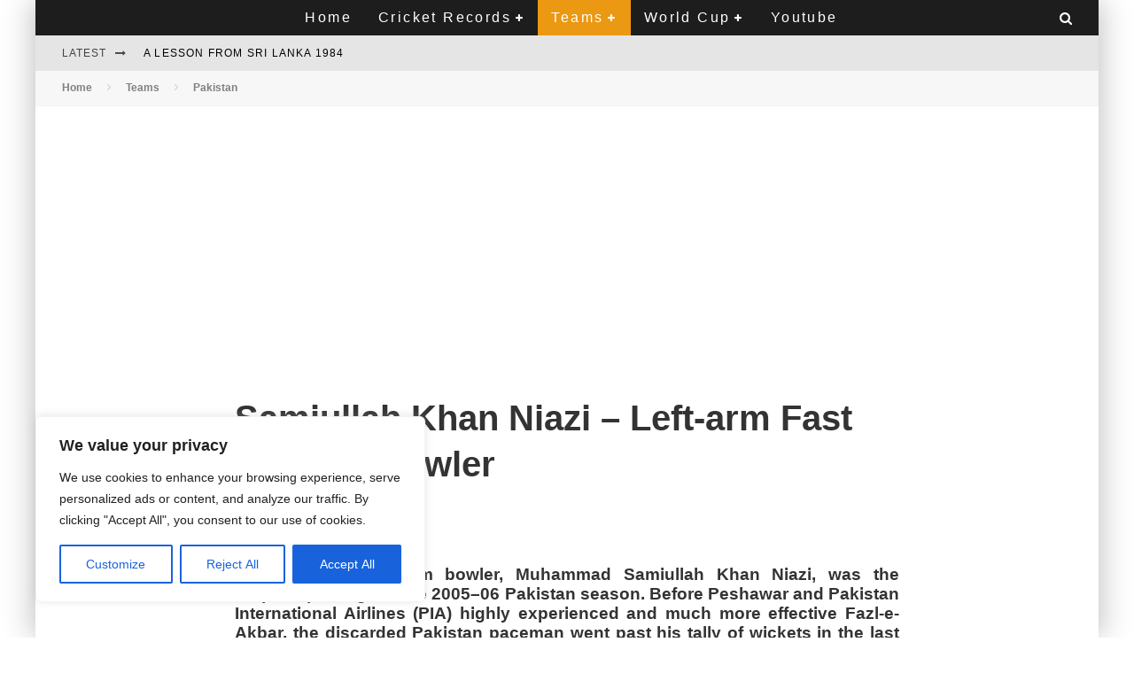

--- FILE ---
content_type: text/html; charset=UTF-8
request_url: https://cricketthrills.com/samiullah-khan-niazi-pakistani-cricketer/
body_size: 41612
content:
<!DOCTYPE html>
<html lang="en-US" prefix="og: https://ogp.me/ns#">
<head>
	<meta charset="UTF-8">
			<meta name="viewport" content="width=device-width, height=device-height, initial-scale=1.0, minimum-scale=1.0">
	
	<link rel="profile" href="http://gmpg.org/xfn/11">
		<style>img:is([sizes="auto" i], [sizes^="auto," i]) { contain-intrinsic-size: 3000px 1500px }</style>
	
<!-- Search Engine Optimization by Rank Math - https://rankmath.com/ -->
<title>Samiullah Khan Niazi – Left-arm Fast Medium Bowler</title>
<meta name="description" content="A left-arm fast-medium bowler Muhammad Samiullah Khan Niazi was the surprise package of &amp; the 2005-06 Pakistan season."/>
<meta name="robots" content="follow, index, max-snippet:-1, max-video-preview:-1, max-image-preview:large"/>
<link rel="canonical" href="https://cricketthrills.com/samiullah-khan-niazi-pakistani-cricketer/" />
<meta property="og:locale" content="en_US" />
<meta property="og:type" content="article" />
<meta property="og:title" content="Samiullah Khan Niazi – Left-arm Fast Medium Bowler" />
<meta property="og:description" content="A left-arm fast-medium bowler Muhammad Samiullah Khan Niazi was the surprise package of &amp; the 2005-06 Pakistan season." />
<meta property="og:url" content="https://cricketthrills.com/samiullah-khan-niazi-pakistani-cricketer/" />
<meta property="og:site_name" content="Cricket Thrills" />
<meta property="article:tag" content="Samiullah Khan Niazi" />
<meta property="article:tag" content="Samiullah Khan Niazi cricketer" />
<meta property="article:tag" content="Samiullah Khan Niazi fast bowler" />
<meta property="article:tag" content="Samiullah Khan Niazi left arm bowler" />
<meta property="article:tag" content="Samiullah Khan Niazi pakistani cricketer" />
<meta property="article:section" content="Pakistan" />
<meta property="og:image" content="https://cricketthrills.com/wp-content/uploads/2023/05/Samiullah-Khan-celebrates-a-wicket-Sind-Dolphins-v-North-West-Frontier-Province-Panthers-Pentan.jpg" />
<meta property="og:image:secure_url" content="https://cricketthrills.com/wp-content/uploads/2023/05/Samiullah-Khan-celebrates-a-wicket-Sind-Dolphins-v-North-West-Frontier-Province-Panthers-Pentan.jpg" />
<meta property="og:image:width" content="500" />
<meta property="og:image:height" content="358" />
<meta property="og:image:alt" content="Samiullah Niazi celebrates a wicket, Sind Dolphins v North West Frontier Province Panthers, Pentan" />
<meta property="og:image:type" content="image/jpeg" />
<meta property="article:published_time" content="2025-08-09T17:49:18+00:00" />
<meta name="twitter:card" content="summary_large_image" />
<meta name="twitter:title" content="Samiullah Khan Niazi – Left-arm Fast Medium Bowler" />
<meta name="twitter:description" content="A left-arm fast-medium bowler Muhammad Samiullah Khan Niazi was the surprise package of &amp; the 2005-06 Pakistan season." />
<meta name="twitter:image" content="https://cricketthrills.com/wp-content/uploads/2023/05/Samiullah-Khan-celebrates-a-wicket-Sind-Dolphins-v-North-West-Frontier-Province-Panthers-Pentan.jpg" />
<meta name="twitter:label1" content="Written by" />
<meta name="twitter:data1" content="Anabia Tauheed" />
<meta name="twitter:label2" content="Time to read" />
<meta name="twitter:data2" content="2 minutes" />
<script type="application/ld+json" class="rank-math-schema">{"@context":"https://schema.org","@graph":[{"@type":["Organization","Person"],"@id":"https://cricketthrills.com/#person","name":"Mr Devotor","url":"https://cricketthrills.com","logo":{"@type":"ImageObject","@id":"https://cricketthrills.com/#logo","url":"https://cricketthrills.com/wp-content/uploads/2020/05/cricket-thrill-logo-Copy-2.jpg","contentUrl":"https://cricketthrills.com/wp-content/uploads/2020/05/cricket-thrill-logo-Copy-2.jpg","caption":"Cricket Thrills","inLanguage":"en-US"},"image":{"@id":"https://cricketthrills.com/#logo"}},{"@type":"WebSite","@id":"https://cricketthrills.com/#website","url":"https://cricketthrills.com","name":"Cricket Thrills","publisher":{"@id":"https://cricketthrills.com/#person"},"inLanguage":"en-US"},{"@type":"ImageObject","@id":"https://cricketthrills.com/wp-content/uploads/2023/05/Samiullah-Khan-celebrates-a-wicket-Sind-Dolphins-v-North-West-Frontier-Province-Panthers-Pentan.jpg","url":"https://cricketthrills.com/wp-content/uploads/2023/05/Samiullah-Khan-celebrates-a-wicket-Sind-Dolphins-v-North-West-Frontier-Province-Panthers-Pentan.jpg","width":"500","height":"358","caption":"Samiullah Niazi celebrates a wicket, Sind Dolphins v North West Frontier Province Panthers, Pentan","inLanguage":"en-US"},{"@type":"WebPage","@id":"https://cricketthrills.com/samiullah-khan-niazi-pakistani-cricketer/#webpage","url":"https://cricketthrills.com/samiullah-khan-niazi-pakistani-cricketer/","name":"Samiullah Khan Niazi \u2013 Left-arm Fast Medium Bowler","datePublished":"2025-08-09T17:49:18+00:00","dateModified":"2025-08-09T17:49:18+00:00","isPartOf":{"@id":"https://cricketthrills.com/#website"},"primaryImageOfPage":{"@id":"https://cricketthrills.com/wp-content/uploads/2023/05/Samiullah-Khan-celebrates-a-wicket-Sind-Dolphins-v-North-West-Frontier-Province-Panthers-Pentan.jpg"},"inLanguage":"en-US"},{"@type":"Person","@id":"https://cricketthrills.com/author/anabia7669/","name":"Anabia Tauheed","url":"https://cricketthrills.com/author/anabia7669/","image":{"@type":"ImageObject","@id":"https://secure.gravatar.com/avatar/a744f325a8c9e6d67ce01fcba34ae070352049729b6771759cd6cbc3a864b683?s=96&amp;d=mm&amp;r=g","url":"https://secure.gravatar.com/avatar/a744f325a8c9e6d67ce01fcba34ae070352049729b6771759cd6cbc3a864b683?s=96&amp;d=mm&amp;r=g","caption":"Anabia Tauheed","inLanguage":"en-US"}},{"@type":"Article","headline":"Samiullah Khan Niazi \u2013 Left-arm Fast Medium Bowler","keywords":"Samiullah Khan Niazi","datePublished":"2025-08-09T17:49:18+00:00","dateModified":"2025-08-09T17:49:18+00:00","author":{"@id":"https://cricketthrills.com/author/anabia7669/","name":"Anabia Tauheed"},"publisher":{"@id":"https://cricketthrills.com/#person"},"description":"A left-arm fast-medium bowler Muhammad Samiullah Khan Niazi was the surprise package of &amp; the 2005-06 Pakistan season.","name":"Samiullah Khan Niazi \u2013 Left-arm Fast Medium Bowler","@id":"https://cricketthrills.com/samiullah-khan-niazi-pakistani-cricketer/#richSnippet","isPartOf":{"@id":"https://cricketthrills.com/samiullah-khan-niazi-pakistani-cricketer/#webpage"},"image":{"@id":"https://cricketthrills.com/wp-content/uploads/2023/05/Samiullah-Khan-celebrates-a-wicket-Sind-Dolphins-v-North-West-Frontier-Province-Panthers-Pentan.jpg"},"inLanguage":"en-US","mainEntityOfPage":{"@id":"https://cricketthrills.com/samiullah-khan-niazi-pakistani-cricketer/#webpage"}}]}</script>
<!-- /Rank Math WordPress SEO plugin -->

<link rel='dns-prefetch' href='//fonts.googleapis.com' />
<link rel='dns-prefetch' href='//www.googletagmanager.com' />
<link rel='dns-prefetch' href='//pagead2.googlesyndication.com' />
<link rel="alternate" type="application/rss+xml" title="Cricket Thrills &raquo; Feed" href="https://cricketthrills.com/feed/" />
<link rel="alternate" type="application/rss+xml" title="Cricket Thrills &raquo; Comments Feed" href="https://cricketthrills.com/comments/feed/" />
<link rel="alternate" type="application/rss+xml" title="Cricket Thrills &raquo; Samiullah Khan Niazi – Left-arm Fast Medium Bowler Comments Feed" href="https://cricketthrills.com/samiullah-khan-niazi-pakistani-cricketer/feed/" />
<script type="text/javascript">
/* <![CDATA[ */
window._wpemojiSettings = {"baseUrl":"https:\/\/s.w.org\/images\/core\/emoji\/16.0.1\/72x72\/","ext":".png","svgUrl":"https:\/\/s.w.org\/images\/core\/emoji\/16.0.1\/svg\/","svgExt":".svg","source":{"concatemoji":"https:\/\/cricketthrills.com\/wp-includes\/js\/wp-emoji-release.min.js?ver=6.8.2"}};
/*! This file is auto-generated */
!function(s,n){var o,i,e;function c(e){try{var t={supportTests:e,timestamp:(new Date).valueOf()};sessionStorage.setItem(o,JSON.stringify(t))}catch(e){}}function p(e,t,n){e.clearRect(0,0,e.canvas.width,e.canvas.height),e.fillText(t,0,0);var t=new Uint32Array(e.getImageData(0,0,e.canvas.width,e.canvas.height).data),a=(e.clearRect(0,0,e.canvas.width,e.canvas.height),e.fillText(n,0,0),new Uint32Array(e.getImageData(0,0,e.canvas.width,e.canvas.height).data));return t.every(function(e,t){return e===a[t]})}function u(e,t){e.clearRect(0,0,e.canvas.width,e.canvas.height),e.fillText(t,0,0);for(var n=e.getImageData(16,16,1,1),a=0;a<n.data.length;a++)if(0!==n.data[a])return!1;return!0}function f(e,t,n,a){switch(t){case"flag":return n(e,"\ud83c\udff3\ufe0f\u200d\u26a7\ufe0f","\ud83c\udff3\ufe0f\u200b\u26a7\ufe0f")?!1:!n(e,"\ud83c\udde8\ud83c\uddf6","\ud83c\udde8\u200b\ud83c\uddf6")&&!n(e,"\ud83c\udff4\udb40\udc67\udb40\udc62\udb40\udc65\udb40\udc6e\udb40\udc67\udb40\udc7f","\ud83c\udff4\u200b\udb40\udc67\u200b\udb40\udc62\u200b\udb40\udc65\u200b\udb40\udc6e\u200b\udb40\udc67\u200b\udb40\udc7f");case"emoji":return!a(e,"\ud83e\udedf")}return!1}function g(e,t,n,a){var r="undefined"!=typeof WorkerGlobalScope&&self instanceof WorkerGlobalScope?new OffscreenCanvas(300,150):s.createElement("canvas"),o=r.getContext("2d",{willReadFrequently:!0}),i=(o.textBaseline="top",o.font="600 32px Arial",{});return e.forEach(function(e){i[e]=t(o,e,n,a)}),i}function t(e){var t=s.createElement("script");t.src=e,t.defer=!0,s.head.appendChild(t)}"undefined"!=typeof Promise&&(o="wpEmojiSettingsSupports",i=["flag","emoji"],n.supports={everything:!0,everythingExceptFlag:!0},e=new Promise(function(e){s.addEventListener("DOMContentLoaded",e,{once:!0})}),new Promise(function(t){var n=function(){try{var e=JSON.parse(sessionStorage.getItem(o));if("object"==typeof e&&"number"==typeof e.timestamp&&(new Date).valueOf()<e.timestamp+604800&&"object"==typeof e.supportTests)return e.supportTests}catch(e){}return null}();if(!n){if("undefined"!=typeof Worker&&"undefined"!=typeof OffscreenCanvas&&"undefined"!=typeof URL&&URL.createObjectURL&&"undefined"!=typeof Blob)try{var e="postMessage("+g.toString()+"("+[JSON.stringify(i),f.toString(),p.toString(),u.toString()].join(",")+"));",a=new Blob([e],{type:"text/javascript"}),r=new Worker(URL.createObjectURL(a),{name:"wpTestEmojiSupports"});return void(r.onmessage=function(e){c(n=e.data),r.terminate(),t(n)})}catch(e){}c(n=g(i,f,p,u))}t(n)}).then(function(e){for(var t in e)n.supports[t]=e[t],n.supports.everything=n.supports.everything&&n.supports[t],"flag"!==t&&(n.supports.everythingExceptFlag=n.supports.everythingExceptFlag&&n.supports[t]);n.supports.everythingExceptFlag=n.supports.everythingExceptFlag&&!n.supports.flag,n.DOMReady=!1,n.readyCallback=function(){n.DOMReady=!0}}).then(function(){return e}).then(function(){var e;n.supports.everything||(n.readyCallback(),(e=n.source||{}).concatemoji?t(e.concatemoji):e.wpemoji&&e.twemoji&&(t(e.twemoji),t(e.wpemoji)))}))}((window,document),window._wpemojiSettings);
/* ]]> */
</script>

<style id='wp-emoji-styles-inline-css' type='text/css'>

	img.wp-smiley, img.emoji {
		display: inline !important;
		border: none !important;
		box-shadow: none !important;
		height: 1em !important;
		width: 1em !important;
		margin: 0 0.07em !important;
		vertical-align: -0.1em !important;
		background: none !important;
		padding: 0 !important;
	}
</style>
<link rel='stylesheet' id='wp-block-library-css' href='https://cricketthrills.com/wp-includes/css/dist/block-library/style.min.css?ver=6.8.2' type='text/css' media='all' />
<style id='classic-theme-styles-inline-css' type='text/css'>
/*! This file is auto-generated */
.wp-block-button__link{color:#fff;background-color:#32373c;border-radius:9999px;box-shadow:none;text-decoration:none;padding:calc(.667em + 2px) calc(1.333em + 2px);font-size:1.125em}.wp-block-file__button{background:#32373c;color:#fff;text-decoration:none}
</style>
<style id='global-styles-inline-css' type='text/css'>
:root{--wp--preset--aspect-ratio--square: 1;--wp--preset--aspect-ratio--4-3: 4/3;--wp--preset--aspect-ratio--3-4: 3/4;--wp--preset--aspect-ratio--3-2: 3/2;--wp--preset--aspect-ratio--2-3: 2/3;--wp--preset--aspect-ratio--16-9: 16/9;--wp--preset--aspect-ratio--9-16: 9/16;--wp--preset--color--black: #000000;--wp--preset--color--cyan-bluish-gray: #abb8c3;--wp--preset--color--white: #ffffff;--wp--preset--color--pale-pink: #f78da7;--wp--preset--color--vivid-red: #cf2e2e;--wp--preset--color--luminous-vivid-orange: #ff6900;--wp--preset--color--luminous-vivid-amber: #fcb900;--wp--preset--color--light-green-cyan: #7bdcb5;--wp--preset--color--vivid-green-cyan: #00d084;--wp--preset--color--pale-cyan-blue: #8ed1fc;--wp--preset--color--vivid-cyan-blue: #0693e3;--wp--preset--color--vivid-purple: #9b51e0;--wp--preset--gradient--vivid-cyan-blue-to-vivid-purple: linear-gradient(135deg,rgba(6,147,227,1) 0%,rgb(155,81,224) 100%);--wp--preset--gradient--light-green-cyan-to-vivid-green-cyan: linear-gradient(135deg,rgb(122,220,180) 0%,rgb(0,208,130) 100%);--wp--preset--gradient--luminous-vivid-amber-to-luminous-vivid-orange: linear-gradient(135deg,rgba(252,185,0,1) 0%,rgba(255,105,0,1) 100%);--wp--preset--gradient--luminous-vivid-orange-to-vivid-red: linear-gradient(135deg,rgba(255,105,0,1) 0%,rgb(207,46,46) 100%);--wp--preset--gradient--very-light-gray-to-cyan-bluish-gray: linear-gradient(135deg,rgb(238,238,238) 0%,rgb(169,184,195) 100%);--wp--preset--gradient--cool-to-warm-spectrum: linear-gradient(135deg,rgb(74,234,220) 0%,rgb(151,120,209) 20%,rgb(207,42,186) 40%,rgb(238,44,130) 60%,rgb(251,105,98) 80%,rgb(254,248,76) 100%);--wp--preset--gradient--blush-light-purple: linear-gradient(135deg,rgb(255,206,236) 0%,rgb(152,150,240) 100%);--wp--preset--gradient--blush-bordeaux: linear-gradient(135deg,rgb(254,205,165) 0%,rgb(254,45,45) 50%,rgb(107,0,62) 100%);--wp--preset--gradient--luminous-dusk: linear-gradient(135deg,rgb(255,203,112) 0%,rgb(199,81,192) 50%,rgb(65,88,208) 100%);--wp--preset--gradient--pale-ocean: linear-gradient(135deg,rgb(255,245,203) 0%,rgb(182,227,212) 50%,rgb(51,167,181) 100%);--wp--preset--gradient--electric-grass: linear-gradient(135deg,rgb(202,248,128) 0%,rgb(113,206,126) 100%);--wp--preset--gradient--midnight: linear-gradient(135deg,rgb(2,3,129) 0%,rgb(40,116,252) 100%);--wp--preset--font-size--small: 13px;--wp--preset--font-size--medium: 20px;--wp--preset--font-size--large: 36px;--wp--preset--font-size--x-large: 42px;--wp--preset--spacing--20: 0.44rem;--wp--preset--spacing--30: 0.67rem;--wp--preset--spacing--40: 1rem;--wp--preset--spacing--50: 1.5rem;--wp--preset--spacing--60: 2.25rem;--wp--preset--spacing--70: 3.38rem;--wp--preset--spacing--80: 5.06rem;--wp--preset--shadow--natural: 6px 6px 9px rgba(0, 0, 0, 0.2);--wp--preset--shadow--deep: 12px 12px 50px rgba(0, 0, 0, 0.4);--wp--preset--shadow--sharp: 6px 6px 0px rgba(0, 0, 0, 0.2);--wp--preset--shadow--outlined: 6px 6px 0px -3px rgba(255, 255, 255, 1), 6px 6px rgba(0, 0, 0, 1);--wp--preset--shadow--crisp: 6px 6px 0px rgba(0, 0, 0, 1);}:where(.is-layout-flex){gap: 0.5em;}:where(.is-layout-grid){gap: 0.5em;}body .is-layout-flex{display: flex;}.is-layout-flex{flex-wrap: wrap;align-items: center;}.is-layout-flex > :is(*, div){margin: 0;}body .is-layout-grid{display: grid;}.is-layout-grid > :is(*, div){margin: 0;}:where(.wp-block-columns.is-layout-flex){gap: 2em;}:where(.wp-block-columns.is-layout-grid){gap: 2em;}:where(.wp-block-post-template.is-layout-flex){gap: 1.25em;}:where(.wp-block-post-template.is-layout-grid){gap: 1.25em;}.has-black-color{color: var(--wp--preset--color--black) !important;}.has-cyan-bluish-gray-color{color: var(--wp--preset--color--cyan-bluish-gray) !important;}.has-white-color{color: var(--wp--preset--color--white) !important;}.has-pale-pink-color{color: var(--wp--preset--color--pale-pink) !important;}.has-vivid-red-color{color: var(--wp--preset--color--vivid-red) !important;}.has-luminous-vivid-orange-color{color: var(--wp--preset--color--luminous-vivid-orange) !important;}.has-luminous-vivid-amber-color{color: var(--wp--preset--color--luminous-vivid-amber) !important;}.has-light-green-cyan-color{color: var(--wp--preset--color--light-green-cyan) !important;}.has-vivid-green-cyan-color{color: var(--wp--preset--color--vivid-green-cyan) !important;}.has-pale-cyan-blue-color{color: var(--wp--preset--color--pale-cyan-blue) !important;}.has-vivid-cyan-blue-color{color: var(--wp--preset--color--vivid-cyan-blue) !important;}.has-vivid-purple-color{color: var(--wp--preset--color--vivid-purple) !important;}.has-black-background-color{background-color: var(--wp--preset--color--black) !important;}.has-cyan-bluish-gray-background-color{background-color: var(--wp--preset--color--cyan-bluish-gray) !important;}.has-white-background-color{background-color: var(--wp--preset--color--white) !important;}.has-pale-pink-background-color{background-color: var(--wp--preset--color--pale-pink) !important;}.has-vivid-red-background-color{background-color: var(--wp--preset--color--vivid-red) !important;}.has-luminous-vivid-orange-background-color{background-color: var(--wp--preset--color--luminous-vivid-orange) !important;}.has-luminous-vivid-amber-background-color{background-color: var(--wp--preset--color--luminous-vivid-amber) !important;}.has-light-green-cyan-background-color{background-color: var(--wp--preset--color--light-green-cyan) !important;}.has-vivid-green-cyan-background-color{background-color: var(--wp--preset--color--vivid-green-cyan) !important;}.has-pale-cyan-blue-background-color{background-color: var(--wp--preset--color--pale-cyan-blue) !important;}.has-vivid-cyan-blue-background-color{background-color: var(--wp--preset--color--vivid-cyan-blue) !important;}.has-vivid-purple-background-color{background-color: var(--wp--preset--color--vivid-purple) !important;}.has-black-border-color{border-color: var(--wp--preset--color--black) !important;}.has-cyan-bluish-gray-border-color{border-color: var(--wp--preset--color--cyan-bluish-gray) !important;}.has-white-border-color{border-color: var(--wp--preset--color--white) !important;}.has-pale-pink-border-color{border-color: var(--wp--preset--color--pale-pink) !important;}.has-vivid-red-border-color{border-color: var(--wp--preset--color--vivid-red) !important;}.has-luminous-vivid-orange-border-color{border-color: var(--wp--preset--color--luminous-vivid-orange) !important;}.has-luminous-vivid-amber-border-color{border-color: var(--wp--preset--color--luminous-vivid-amber) !important;}.has-light-green-cyan-border-color{border-color: var(--wp--preset--color--light-green-cyan) !important;}.has-vivid-green-cyan-border-color{border-color: var(--wp--preset--color--vivid-green-cyan) !important;}.has-pale-cyan-blue-border-color{border-color: var(--wp--preset--color--pale-cyan-blue) !important;}.has-vivid-cyan-blue-border-color{border-color: var(--wp--preset--color--vivid-cyan-blue) !important;}.has-vivid-purple-border-color{border-color: var(--wp--preset--color--vivid-purple) !important;}.has-vivid-cyan-blue-to-vivid-purple-gradient-background{background: var(--wp--preset--gradient--vivid-cyan-blue-to-vivid-purple) !important;}.has-light-green-cyan-to-vivid-green-cyan-gradient-background{background: var(--wp--preset--gradient--light-green-cyan-to-vivid-green-cyan) !important;}.has-luminous-vivid-amber-to-luminous-vivid-orange-gradient-background{background: var(--wp--preset--gradient--luminous-vivid-amber-to-luminous-vivid-orange) !important;}.has-luminous-vivid-orange-to-vivid-red-gradient-background{background: var(--wp--preset--gradient--luminous-vivid-orange-to-vivid-red) !important;}.has-very-light-gray-to-cyan-bluish-gray-gradient-background{background: var(--wp--preset--gradient--very-light-gray-to-cyan-bluish-gray) !important;}.has-cool-to-warm-spectrum-gradient-background{background: var(--wp--preset--gradient--cool-to-warm-spectrum) !important;}.has-blush-light-purple-gradient-background{background: var(--wp--preset--gradient--blush-light-purple) !important;}.has-blush-bordeaux-gradient-background{background: var(--wp--preset--gradient--blush-bordeaux) !important;}.has-luminous-dusk-gradient-background{background: var(--wp--preset--gradient--luminous-dusk) !important;}.has-pale-ocean-gradient-background{background: var(--wp--preset--gradient--pale-ocean) !important;}.has-electric-grass-gradient-background{background: var(--wp--preset--gradient--electric-grass) !important;}.has-midnight-gradient-background{background: var(--wp--preset--gradient--midnight) !important;}.has-small-font-size{font-size: var(--wp--preset--font-size--small) !important;}.has-medium-font-size{font-size: var(--wp--preset--font-size--medium) !important;}.has-large-font-size{font-size: var(--wp--preset--font-size--large) !important;}.has-x-large-font-size{font-size: var(--wp--preset--font-size--x-large) !important;}
:where(.wp-block-post-template.is-layout-flex){gap: 1.25em;}:where(.wp-block-post-template.is-layout-grid){gap: 1.25em;}
:where(.wp-block-columns.is-layout-flex){gap: 2em;}:where(.wp-block-columns.is-layout-grid){gap: 2em;}
:root :where(.wp-block-pullquote){font-size: 1.5em;line-height: 1.6;}
</style>
<link rel='stylesheet' id='valenti-fonts-css' href='https://fonts.googleapis.com/css?family=Basic%3A600%7CCarrois+Gothic+SC%3A600&#038;display=swap' type='text/css' media='all' />
<!--[if IE]>
<link rel='stylesheet' id='valenti-ie9-css' href='https://cricketthrills.com/wp-content/themes/valenti/assets/css/ie.css?ver=5.6.3.9' type='text/css' media='all' />
<![endif]-->
<link rel='stylesheet' id='swipebox-css' href='https://cricketthrills.com/wp-content/themes/valenti/assets/css/swipebox.min.css?ver=1.4.4.1' type='text/css' media='all' />
<link rel='stylesheet' id='valenti-style-css' href='https://cricketthrills.com/wp-content/themes/valenti/assets/css/style.min.css?ver=5.6.3.9' type='text/css' media='all' />
<style id='valenti-style-inline-css' type='text/css'>
.secondary-menu-wrap .cb-breaking-news ul li a { color:#000000; }body{ color:#3d3d3d}.entry-content h1, .entry-content h2, .entry-content h3, .entry-content h4, .entry-content h5, .entry-content h6{ color:#333333}.link-color-wrap a, .block-wrap-code .block a{ color:#dd3333}.link-color-wrap a:hover, .block-wrap-code .block a:hover{ color:#1e73be}body{font-family:'Carrois Gothic SC',sans-serif;font-size:13px;font-weight:600;line-height:1.666;text-transform:none;}.excerpt{font-family:'Basic',sans-serif;font-size:13px;font-weight:400;line-height:1.666;text-transform:none;}.preview-thumbnail .title, .preview-review .title{font-family:'Basic',sans-serif;font-size:14px;font-weight:700;line-height:1.3;text-transform:inherit;}.byline{font-family:'Basic',sans-serif;font-size:11px;font-weight:500;letter-spacing:0.1em;line-height:1.3;text-transform:none;}.hero-meta .byline{font-family:'Basic',sans-serif;font-size:11px;font-weight:500;letter-spacing:0.05em;line-height:1.3;text-transform:inherit;}.tipi-button{font-family:'Basic',sans-serif;font-size:14px;font-weight:700;letter-spacing:0.1em;text-transform:inherit;}.secondary-menu-wrap, .secondary-menu-wrap .sub-menu a:not(.tipi-button){font-family:'Basic',sans-serif;font-size:14px;font-weight:700;letter-spacing:0.1em;line-height:1;text-transform:inherit;}.footer-menu{font-family:'Basic',sans-serif;font-size:12px;font-weight:400;line-height:1;text-transform:inherit;}.site-footer .textwidget{font-family:'Carrois Gothic SC',sans-serif;font-size:14px;font-weight:400;line-height:1.666;text-transform:inherit;}.copyright{font-family:'Carrois Gothic SC',sans-serif;font-size:12px;font-weight:400;line-height:1;text-transform:inherit;}.preview-slider.title-s .title{font-family:'Basic',sans-serif;font-size:14px;font-weight:700;letter-spacing:0.04em;line-height:1.4;text-transform:uppercase;}.preview-slider.title-m .title{font-family:'Basic',sans-serif;font-size:14px;font-weight:700;letter-spacing:0.04em;line-height:1.4;text-transform:uppercase;}.preview-slider.title-l .title{font-family:'Basic',sans-serif;font-size:14px;font-weight:700;letter-spacing:0.04em;line-height:1.4;text-transform:uppercase;}.preview-slider.title-xl .title{font-family:'Basic',sans-serif;font-size:14px;font-weight:700;letter-spacing:0.04em;line-height:1.4;text-transform:uppercase;}.preview-grid.title-xs .title{font-family:'Basic',sans-serif;font-size:14px;font-weight:700;letter-spacing:0.04em;line-height:1.4;text-transform:inherit;}.preview-grid.title-s .title{font-family:'Basic',sans-serif;font-size:14px;font-weight:700;letter-spacing:0.04em;line-height:1.4;text-transform:uppercase;}.preview-grid.title-m .title{font-family:'Basic',sans-serif;font-size:14px;font-weight:700;letter-spacing:0.04em;line-height:1.4;text-transform:uppercase;}.preview-grid.title-l .title{font-family:'Basic',sans-serif;font-size:14px;font-weight:700;letter-spacing:0.04em;line-height:1.4;text-transform:uppercase;}.preview-classic .title{font-family:'Basic',sans-serif;font-size:12px;font-weight:300;letter-spacing:0.05em;line-height:1.3;text-transform:none;}.preview-2 .title{font-family:'Basic',sans-serif;font-size:14px;font-weight:400;letter-spacing:0.05em;line-height:1.3;text-transform:none;}.entry-content blockquote, .entry-content blockquote p{font-family:'Basic',sans-serif;font-size:18px;font-weight:400;line-height:1.5;text-transform:none;}.hero-wrap .caption, .gallery-block__wrap .caption, figcaption{font-family:'Carrois Gothic SC',sans-serif;font-size:10px;font-weight:400;line-height:1.2;text-transform:none;}.main-navigation .horizontal-menu > li > a{font-family:'Basic',sans-serif;font-size:14px;font-weight:400;letter-spacing:0.15em;line-height:1;text-transform:inherit;}.sub-menu a:not(.tipi-button){font-family:'Basic',sans-serif;font-size:14px;font-weight:400;letter-spacing:0.13em;line-height:1.6;text-transform:inherit;}.hero-meta.tipi-s-typo .title{font-family:'Basic',sans-serif;font-size:18px;font-weight:700;line-height:1.3;text-transform:inherit;}.hero-meta.tipi-m-typo .title{font-family:'Basic',sans-serif;font-size:18px;font-weight:700;line-height:1.3;text-transform:inherit;}.hero-meta.tipi-l-typo .title{font-family:'Basic',sans-serif;font-size:18px;font-weight:700;line-height:1.3;text-transform:inherit;}.entry-content h2{font-family:'Basic',sans-serif;font-size:18px;font-weight:700;letter-spacing:0.1em;line-height:1.3;text-transform:inherit;}.entry-content h3{font-family:'Basic',sans-serif;font-size:14px;font-weight:700;letter-spacing:0.1em;line-height:1.3;text-transform:inherit;}.entry-content h4{font-family:'Basic',sans-serif;font-size:14px;font-weight:700;letter-spacing:0.1em;line-height:1.3;text-transform:inherit;}.entry-content h5{font-family:'Basic',sans-serif;font-size:12px;font-weight:400;letter-spacing:0.1em;line-height:1;text-transform:none;}.widget-title{font-family:'Basic',sans-serif;font-size:12px;font-weight:400;letter-spacing:0.1em;line-height:1.3;text-transform:none;}.block-title-wrap .title{font-family:'Basic',sans-serif;font-size:16px;font-weight:700;letter-spacing:0.14em;line-height:1.6;text-transform:inherit;}.block-subtitle{font-family:'Carrois Gothic SC',sans-serif;font-size:15px;font-weight:700;letter-spacing:0.1em;line-height:1.3;text-transform:inherit;}.preview-classic { padding-bottom: 10px; }.block-wrap-classic .block ~ .block { padding-top: 10px; }.preview-thumbnail { padding-bottom: 20px; }.valenti-widget .preview-thumbnail { padding-bottom: 15px; }.preview-classic{ border-bottom:1px solid #000000;}.preview-classic { margin-bottom: 10px; }.block-wrap-bs-62 .block ~ .block, .block-wrap-classic .block ~ .block .preview-1:first-child { margin-top: 10px; }.block-wrap-classic .block ~ .block .preview-1:first-child{ border-top:1px solid #000000;}.preview-classic { margin-bottom: 10px; }.block-wrap-bs-62 .block ~ .block, .block-wrap-classic .block ~ .block .preview-1:first-child { margin-top: 10px; }.block-title-inner{ border-bottom:3px solid #161616;}.site-footer > .bg-area{ border-top:20px solid #333333;}.footer-widget-wrap{ border-right:1px solid #333333;}.split-1:not(.preview-thumbnail) .mask {
		-webkit-flex: 0 0 40%;
		-ms-flex: 0 0 40%;
		flex: 0 0 40%;
		width: 40%;
	}.footer-lower {
		padding-top: 30px;
		padding-bottom: 30px;
	}.footer-widget-wrap {
		padding-top: 45px;
		padding-bottom: 45px;
	}.main-menu > li > a {
		padding-top: 12px;
		padding-bottom: 12px;
	}.main-navigation .main-nav-wrap > .menu-icons a{padding-left:10px;}.main-navigation .main-nav-wrap > .menu-icons a{padding-right:10px;}.main-navigation .main-nav-wrap > .menu-icons {margin-right:-10px;}.main-navigation .main-nav-wrap .menu-icons > li > a {font-size:15px;}.secondary-menu-wrap .menu-icons a{padding-left:7px;}.secondary-menu-wrap .menu-icons a{padding-right:7px;}.secondary-menu-wrap .menu-icons {margin-right:-7px;}.secondary-menu-wrap .menu-icons > li > a {font-size:13px;}.accent--color, .bbp-submit-wrapper button, .bbp-submit-wrapper button:visited, .buddypress .cb-cat-header .title a, .woocommerce .star-rating:before, .woocommerce-page .star-rating:before, .woocommerce .star-rating span, .woocommerce-page .star-rating span, .woocommerce .stars a {
		color:#eb9812;
	}.bbp-submit-wrapper button, #buddypress button:hover, #buddypress a.button:hover, #buddypress a.button:focus, #buddypress input[type=submit]:hover, #buddypress input[type=button]:hover, #buddypress input[type=reset]:hover, #buddypress ul.button-nav li a:hover, #buddypress ul.button-nav li.current a, #buddypress div.generic-button a:hover, #buddypress .comment-reply-link:hover, #buddypress .activity-list li.load-more:hover, #buddypress #groups-list .generic-button a:hover {
		border-color: #eb9812;
	}.sidebar-widget .widget-title, .cb-cat-header, .site-footer .footer-widget-area .widget-title span, #wp-calendar caption, #buddypress #members-list .cb-member-list-box .item .item-title, #buddypress div.item-list-tabs ul li.selected, #buddypress div.item-list-tabs ul li.current, #buddypress .item-list-tabs ul li:hover, .woocommerce div.product .woocommerce-tabs ul.tabs li.active,
	.author-page-box {
		border-bottom-color: #eb9812 ;
	}.cb-highlight, #buddypress button:hover, #buddypress a.button:hover, #buddypress a.button:focus, #buddypress input[type=submit]:hover, #buddypress input[type=button]:hover, #buddypress input[type=reset]:hover, #buddypress ul.button-nav li a:hover, #buddypress ul.button-nav li.current a, #buddypress div.generic-button a:hover, #buddypress .comment-reply-link:hover, #buddypress .activity-list li.load-more:hover, #buddypress #groups-list .generic-button a:hover {
		background-color: #eb9812;
	}.font-b { font-family: 'Carrois Gothic SC',sans-serif; }h1, h2, h3, h4, h5, h6, .font-h, #bbp-user-navigation, .product_meta, .price, .woocommerce-review-link, .cart_item, .cart-collaterals .cart_totals th { font-family: 'Basic',sans-serif }.site-mob-header:not(.site-mob-header-11) .header-padding .logo-main-wrap, .site-mob-header:not(.site-mob-header-11) .header-padding .icons-wrap a, .site-mob-header-11 .header-padding {
		padding-top: 12px;
		padding-bottom: 12px;
	}.site-header .header-padding {
		padding-top: 10px;
		padding-bottom: 10px;
	}.site-footer .bg-area{background-color: #1c1d1e;}.site-footer .background{background-position: center center;}.site-footer,.site-footer a{color: #e5e5e5;}.footer-widget-area{background-color: #272727;}.footer-widget-area{background-position: center center;}.footer-widget-area,.footer-widget-area a{color: #e5e5e5;}.grid-spacing { border-top-width: 3px; }.preview-slider.tile-overlay--1:after, .preview-slider.tile-overlay--2 .meta:after { opacity: 0.25; }.preview-grid.tile-overlay--1:after, .preview-grid.tile-overlay--2 .meta:after { opacity: 0.2; }.main-navigation-border { border-bottom-color: #161616; }@media only screen and (min-width: 481px) {.slider-spacing { margin-right: 3px;}.block-wrap-slider .slider { padding-top: 3px;}.grid-spacing { border-right-width: 3px; }.block-wrap-grid:not(.block-wrap-81) .block { width: calc( 100% + 3px ); }}@media only screen and (min-width: 768px) {.grid-spacing { border-right-width: 3px; }.block-wrap-55 .slide { margin-right: 3px!important; }.block-wrap-grid:not(.block-wrap-81) .block { width: calc( 100% + 3px ); }.preview-slider.tile-overlay--1:hover:after, .preview-slider.tile-overlay--2.tile-overlay--gradient:hover:after, .preview-slider.tile-overlay--2:hover .meta:after { opacity: 0.75 ; }.preview-grid.tile-overlay--1:hover:after, .preview-grid.tile-overlay--2.tile-overlay--gradient:hover:after, .preview-grid.tile-overlay--2:hover .meta:after { opacity: 0.3 ; }}@media only screen and (min-width: 1020px) {body{font-size:14px;}.excerpt{font-size:12px;}.hero-meta .byline{font-size:14px;}.tipi-button{font-size:12px;}.secondary-menu-wrap, .secondary-menu-wrap .sub-menu a:not(.tipi-button){font-size:12px;}.site-footer .textwidget{font-size:16px;}.preview-slider.title-s .title{font-size:16px;}.preview-slider.title-m .title{font-size:20px;}.preview-slider.title-l .title{font-size:30px;}.preview-slider.title-xl .title{font-size:40px;}.preview-grid.title-xs .title{font-size:16px;}.preview-grid.title-s .title{font-size:20px;}.preview-grid.title-m .title{font-size:32px;}.preview-grid.title-l .title{font-size:38px;}.preview-classic .title{font-size:18px;}.preview-2 .title{font-size:26px;}.entry-content blockquote, .entry-content blockquote p{font-size:26px;}.hero-wrap .caption, .gallery-block__wrap .caption, figcaption{font-size:12px;}.main-navigation .horizontal-menu > li > a{font-size:16px;}.hero-meta.tipi-s-typo .title{font-size:28px;}.hero-meta.tipi-m-typo .title{font-size:40px;}.hero-meta.tipi-l-typo .title{font-size:50px;}.entry-content h2{font-size:30px;}.entry-content h3{font-size:24px;}.entry-content h4{font-size:20px;}.entry-content h5{font-size:14px;}.widget-title{font-size:16px;}.block-title-wrap .title{font-size:22px;}}@media only screen and (min-width: 1200px) {.site {}}
</style>
<script type="text/javascript" id="cookie-law-info-js-extra">
/* <![CDATA[ */
var _ckyConfig = {"_ipData":[],"_assetsURL":"https:\/\/cricketthrills.com\/wp-content\/plugins\/cookie-law-info\/lite\/frontend\/images\/","_publicURL":"https:\/\/cricketthrills.com","_expiry":"365","_categories":[{"name":"Necessary","slug":"necessary","isNecessary":true,"ccpaDoNotSell":true,"cookies":[],"active":true,"defaultConsent":{"gdpr":true,"ccpa":true}},{"name":"Functional","slug":"functional","isNecessary":false,"ccpaDoNotSell":true,"cookies":[],"active":true,"defaultConsent":{"gdpr":false,"ccpa":false}},{"name":"Analytics","slug":"analytics","isNecessary":false,"ccpaDoNotSell":true,"cookies":[],"active":true,"defaultConsent":{"gdpr":false,"ccpa":false}},{"name":"Performance","slug":"performance","isNecessary":false,"ccpaDoNotSell":true,"cookies":[],"active":true,"defaultConsent":{"gdpr":false,"ccpa":false}},{"name":"Advertisement","slug":"advertisement","isNecessary":false,"ccpaDoNotSell":true,"cookies":[],"active":true,"defaultConsent":{"gdpr":false,"ccpa":false}}],"_activeLaw":"gdpr","_rootDomain":"","_block":"1","_showBanner":"1","_bannerConfig":{"settings":{"type":"box","preferenceCenterType":"popup","position":"bottom-left","applicableLaw":"gdpr"},"behaviours":{"reloadBannerOnAccept":false,"loadAnalyticsByDefault":false,"animations":{"onLoad":"animate","onHide":"sticky"}},"config":{"revisitConsent":{"status":true,"tag":"revisit-consent","position":"bottom-left","meta":{"url":"#"},"styles":{"background-color":"#0056A7"},"elements":{"title":{"type":"text","tag":"revisit-consent-title","status":true,"styles":{"color":"#0056a7"}}}},"preferenceCenter":{"toggle":{"status":true,"tag":"detail-category-toggle","type":"toggle","states":{"active":{"styles":{"background-color":"#1863DC"}},"inactive":{"styles":{"background-color":"#D0D5D2"}}}}},"categoryPreview":{"status":false,"toggle":{"status":true,"tag":"detail-category-preview-toggle","type":"toggle","states":{"active":{"styles":{"background-color":"#1863DC"}},"inactive":{"styles":{"background-color":"#D0D5D2"}}}}},"videoPlaceholder":{"status":true,"styles":{"background-color":"#000000","border-color":"#000000","color":"#ffffff"}},"readMore":{"status":false,"tag":"readmore-button","type":"link","meta":{"noFollow":true,"newTab":true},"styles":{"color":"#1863DC","background-color":"transparent","border-color":"transparent"}},"showMore":{"status":true,"tag":"show-desc-button","type":"button","styles":{"color":"#1863DC"}},"showLess":{"status":true,"tag":"hide-desc-button","type":"button","styles":{"color":"#1863DC"}},"alwaysActive":{"status":true,"tag":"always-active","styles":{"color":"#008000"}},"manualLinks":{"status":true,"tag":"manual-links","type":"link","styles":{"color":"#1863DC"}},"auditTable":{"status":true},"optOption":{"status":true,"toggle":{"status":true,"tag":"optout-option-toggle","type":"toggle","states":{"active":{"styles":{"background-color":"#1863dc"}},"inactive":{"styles":{"background-color":"#FFFFFF"}}}}}}},"_version":"3.3.9.1","_logConsent":"1","_tags":[{"tag":"accept-button","styles":{"color":"#FFFFFF","background-color":"#1863DC","border-color":"#1863DC"}},{"tag":"reject-button","styles":{"color":"#1863DC","background-color":"transparent","border-color":"#1863DC"}},{"tag":"settings-button","styles":{"color":"#1863DC","background-color":"transparent","border-color":"#1863DC"}},{"tag":"readmore-button","styles":{"color":"#1863DC","background-color":"transparent","border-color":"transparent"}},{"tag":"donotsell-button","styles":{"color":"#1863DC","background-color":"transparent","border-color":"transparent"}},{"tag":"show-desc-button","styles":{"color":"#1863DC"}},{"tag":"hide-desc-button","styles":{"color":"#1863DC"}},{"tag":"cky-always-active","styles":[]},{"tag":"cky-link","styles":[]},{"tag":"accept-button","styles":{"color":"#FFFFFF","background-color":"#1863DC","border-color":"#1863DC"}},{"tag":"revisit-consent","styles":{"background-color":"#0056A7"}}],"_shortCodes":[{"key":"cky_readmore","content":"<a href=\"#\" class=\"cky-policy\" aria-label=\"Cookie Policy\" target=\"_blank\" rel=\"noopener\" data-cky-tag=\"readmore-button\">Cookie Policy<\/a>","tag":"readmore-button","status":false,"attributes":{"rel":"nofollow","target":"_blank"}},{"key":"cky_show_desc","content":"<button class=\"cky-show-desc-btn\" data-cky-tag=\"show-desc-button\" aria-label=\"Show more\">Show more<\/button>","tag":"show-desc-button","status":true,"attributes":[]},{"key":"cky_hide_desc","content":"<button class=\"cky-show-desc-btn\" data-cky-tag=\"hide-desc-button\" aria-label=\"Show less\">Show less<\/button>","tag":"hide-desc-button","status":true,"attributes":[]},{"key":"cky_optout_show_desc","content":"[cky_optout_show_desc]","tag":"optout-show-desc-button","status":true,"attributes":[]},{"key":"cky_optout_hide_desc","content":"[cky_optout_hide_desc]","tag":"optout-hide-desc-button","status":true,"attributes":[]},{"key":"cky_category_toggle_label","content":"[cky_{{status}}_category_label] [cky_preference_{{category_slug}}_title]","tag":"","status":true,"attributes":[]},{"key":"cky_enable_category_label","content":"Enable","tag":"","status":true,"attributes":[]},{"key":"cky_disable_category_label","content":"Disable","tag":"","status":true,"attributes":[]},{"key":"cky_video_placeholder","content":"<div class=\"video-placeholder-normal\" data-cky-tag=\"video-placeholder\" id=\"[UNIQUEID]\"><p class=\"video-placeholder-text-normal\" data-cky-tag=\"placeholder-title\">Please accept cookies to access this content<\/p><\/div>","tag":"","status":true,"attributes":[]},{"key":"cky_enable_optout_label","content":"Enable","tag":"","status":true,"attributes":[]},{"key":"cky_disable_optout_label","content":"Disable","tag":"","status":true,"attributes":[]},{"key":"cky_optout_toggle_label","content":"[cky_{{status}}_optout_label] [cky_optout_option_title]","tag":"","status":true,"attributes":[]},{"key":"cky_optout_option_title","content":"Do Not Sell My Personal Information","tag":"","status":true,"attributes":[]},{"key":"cky_optout_close_label","content":"Close","tag":"","status":true,"attributes":[]},{"key":"cky_preference_close_label","content":"Close","tag":"","status":true,"attributes":[]}],"_rtl":"","_language":"en","_providersToBlock":[]};
var _ckyStyles = {"css":".cky-overlay{background: #000000; opacity: 0.4; position: fixed; top: 0; left: 0; width: 100%; height: 100%; z-index: 99999999;}.cky-hide{display: none;}.cky-btn-revisit-wrapper{display: flex; align-items: center; justify-content: center; background: #0056a7; width: 45px; height: 45px; border-radius: 50%; position: fixed; z-index: 999999; cursor: pointer;}.cky-revisit-bottom-left{bottom: 15px; left: 15px;}.cky-revisit-bottom-right{bottom: 15px; right: 15px;}.cky-btn-revisit-wrapper .cky-btn-revisit{display: flex; align-items: center; justify-content: center; background: none; border: none; cursor: pointer; position: relative; margin: 0; padding: 0;}.cky-btn-revisit-wrapper .cky-btn-revisit img{max-width: fit-content; margin: 0; height: 30px; width: 30px;}.cky-revisit-bottom-left:hover::before{content: attr(data-tooltip); position: absolute; background: #4e4b66; color: #ffffff; left: calc(100% + 7px); font-size: 12px; line-height: 16px; width: max-content; padding: 4px 8px; border-radius: 4px;}.cky-revisit-bottom-left:hover::after{position: absolute; content: \"\"; border: 5px solid transparent; left: calc(100% + 2px); border-left-width: 0; border-right-color: #4e4b66;}.cky-revisit-bottom-right:hover::before{content: attr(data-tooltip); position: absolute; background: #4e4b66; color: #ffffff; right: calc(100% + 7px); font-size: 12px; line-height: 16px; width: max-content; padding: 4px 8px; border-radius: 4px;}.cky-revisit-bottom-right:hover::after{position: absolute; content: \"\"; border: 5px solid transparent; right: calc(100% + 2px); border-right-width: 0; border-left-color: #4e4b66;}.cky-revisit-hide{display: none;}.cky-consent-container{position: fixed; width: 440px; box-sizing: border-box; z-index: 9999999; border-radius: 6px;}.cky-consent-container .cky-consent-bar{background: #ffffff; border: 1px solid; padding: 20px 26px; box-shadow: 0 -1px 10px 0 #acabab4d; border-radius: 6px;}.cky-box-bottom-left{bottom: 40px; left: 40px;}.cky-box-bottom-right{bottom: 40px; right: 40px;}.cky-box-top-left{top: 40px; left: 40px;}.cky-box-top-right{top: 40px; right: 40px;}.cky-custom-brand-logo-wrapper .cky-custom-brand-logo{width: 100px; height: auto; margin: 0 0 12px 0;}.cky-notice .cky-title{color: #212121; font-weight: 700; font-size: 18px; line-height: 24px; margin: 0 0 12px 0;}.cky-notice-des *,.cky-preference-content-wrapper *,.cky-accordion-header-des *,.cky-gpc-wrapper .cky-gpc-desc *{font-size: 14px;}.cky-notice-des{color: #212121; font-size: 14px; line-height: 24px; font-weight: 400;}.cky-notice-des img{height: 25px; width: 25px;}.cky-consent-bar .cky-notice-des p,.cky-gpc-wrapper .cky-gpc-desc p,.cky-preference-body-wrapper .cky-preference-content-wrapper p,.cky-accordion-header-wrapper .cky-accordion-header-des p,.cky-cookie-des-table li div:last-child p{color: inherit; margin-top: 0; overflow-wrap: break-word;}.cky-notice-des P:last-child,.cky-preference-content-wrapper p:last-child,.cky-cookie-des-table li div:last-child p:last-child,.cky-gpc-wrapper .cky-gpc-desc p:last-child{margin-bottom: 0;}.cky-notice-des a.cky-policy,.cky-notice-des button.cky-policy{font-size: 14px; color: #1863dc; white-space: nowrap; cursor: pointer; background: transparent; border: 1px solid; text-decoration: underline;}.cky-notice-des button.cky-policy{padding: 0;}.cky-notice-des a.cky-policy:focus-visible,.cky-notice-des button.cky-policy:focus-visible,.cky-preference-content-wrapper .cky-show-desc-btn:focus-visible,.cky-accordion-header .cky-accordion-btn:focus-visible,.cky-preference-header .cky-btn-close:focus-visible,.cky-switch input[type=\"checkbox\"]:focus-visible,.cky-footer-wrapper a:focus-visible,.cky-btn:focus-visible{outline: 2px solid #1863dc; outline-offset: 2px;}.cky-btn:focus:not(:focus-visible),.cky-accordion-header .cky-accordion-btn:focus:not(:focus-visible),.cky-preference-content-wrapper .cky-show-desc-btn:focus:not(:focus-visible),.cky-btn-revisit-wrapper .cky-btn-revisit:focus:not(:focus-visible),.cky-preference-header .cky-btn-close:focus:not(:focus-visible),.cky-consent-bar .cky-banner-btn-close:focus:not(:focus-visible){outline: 0;}button.cky-show-desc-btn:not(:hover):not(:active){color: #1863dc; background: transparent;}button.cky-accordion-btn:not(:hover):not(:active),button.cky-banner-btn-close:not(:hover):not(:active),button.cky-btn-revisit:not(:hover):not(:active),button.cky-btn-close:not(:hover):not(:active){background: transparent;}.cky-consent-bar button:hover,.cky-modal.cky-modal-open button:hover,.cky-consent-bar button:focus,.cky-modal.cky-modal-open button:focus{text-decoration: none;}.cky-notice-btn-wrapper{display: flex; justify-content: flex-start; align-items: center; flex-wrap: wrap; margin-top: 16px;}.cky-notice-btn-wrapper .cky-btn{text-shadow: none; box-shadow: none;}.cky-btn{flex: auto; max-width: 100%; font-size: 14px; font-family: inherit; line-height: 24px; padding: 8px; font-weight: 500; margin: 0 8px 0 0; border-radius: 2px; cursor: pointer; text-align: center; text-transform: none; min-height: 0;}.cky-btn:hover{opacity: 0.8;}.cky-btn-customize{color: #1863dc; background: transparent; border: 2px solid #1863dc;}.cky-btn-reject{color: #1863dc; background: transparent; border: 2px solid #1863dc;}.cky-btn-accept{background: #1863dc; color: #ffffff; border: 2px solid #1863dc;}.cky-btn:last-child{margin-right: 0;}@media (max-width: 576px){.cky-box-bottom-left{bottom: 0; left: 0;}.cky-box-bottom-right{bottom: 0; right: 0;}.cky-box-top-left{top: 0; left: 0;}.cky-box-top-right{top: 0; right: 0;}}@media (max-width: 440px){.cky-box-bottom-left, .cky-box-bottom-right, .cky-box-top-left, .cky-box-top-right{width: 100%; max-width: 100%;}.cky-consent-container .cky-consent-bar{padding: 20px 0;}.cky-custom-brand-logo-wrapper, .cky-notice .cky-title, .cky-notice-des, .cky-notice-btn-wrapper{padding: 0 24px;}.cky-notice-des{max-height: 40vh; overflow-y: scroll;}.cky-notice-btn-wrapper{flex-direction: column; margin-top: 0;}.cky-btn{width: 100%; margin: 10px 0 0 0;}.cky-notice-btn-wrapper .cky-btn-customize{order: 2;}.cky-notice-btn-wrapper .cky-btn-reject{order: 3;}.cky-notice-btn-wrapper .cky-btn-accept{order: 1; margin-top: 16px;}}@media (max-width: 352px){.cky-notice .cky-title{font-size: 16px;}.cky-notice-des *{font-size: 12px;}.cky-notice-des, .cky-btn{font-size: 12px;}}.cky-modal.cky-modal-open{display: flex; visibility: visible; -webkit-transform: translate(-50%, -50%); -moz-transform: translate(-50%, -50%); -ms-transform: translate(-50%, -50%); -o-transform: translate(-50%, -50%); transform: translate(-50%, -50%); top: 50%; left: 50%; transition: all 1s ease;}.cky-modal{box-shadow: 0 32px 68px rgba(0, 0, 0, 0.3); margin: 0 auto; position: fixed; max-width: 100%; background: #ffffff; top: 50%; box-sizing: border-box; border-radius: 6px; z-index: 999999999; color: #212121; -webkit-transform: translate(-50%, 100%); -moz-transform: translate(-50%, 100%); -ms-transform: translate(-50%, 100%); -o-transform: translate(-50%, 100%); transform: translate(-50%, 100%); visibility: hidden; transition: all 0s ease;}.cky-preference-center{max-height: 79vh; overflow: hidden; width: 845px; overflow: hidden; flex: 1 1 0; display: flex; flex-direction: column; border-radius: 6px;}.cky-preference-header{display: flex; align-items: center; justify-content: space-between; padding: 22px 24px; border-bottom: 1px solid;}.cky-preference-header .cky-preference-title{font-size: 18px; font-weight: 700; line-height: 24px;}.cky-preference-header .cky-btn-close{margin: 0; cursor: pointer; vertical-align: middle; padding: 0; background: none; border: none; width: auto; height: auto; min-height: 0; line-height: 0; text-shadow: none; box-shadow: none;}.cky-preference-header .cky-btn-close img{margin: 0; height: 10px; width: 10px;}.cky-preference-body-wrapper{padding: 0 24px; flex: 1; overflow: auto; box-sizing: border-box;}.cky-preference-content-wrapper,.cky-gpc-wrapper .cky-gpc-desc{font-size: 14px; line-height: 24px; font-weight: 400; padding: 12px 0;}.cky-preference-content-wrapper{border-bottom: 1px solid;}.cky-preference-content-wrapper img{height: 25px; width: 25px;}.cky-preference-content-wrapper .cky-show-desc-btn{font-size: 14px; font-family: inherit; color: #1863dc; text-decoration: none; line-height: 24px; padding: 0; margin: 0; white-space: nowrap; cursor: pointer; background: transparent; border-color: transparent; text-transform: none; min-height: 0; text-shadow: none; box-shadow: none;}.cky-accordion-wrapper{margin-bottom: 10px;}.cky-accordion{border-bottom: 1px solid;}.cky-accordion:last-child{border-bottom: none;}.cky-accordion .cky-accordion-item{display: flex; margin-top: 10px;}.cky-accordion .cky-accordion-body{display: none;}.cky-accordion.cky-accordion-active .cky-accordion-body{display: block; padding: 0 22px; margin-bottom: 16px;}.cky-accordion-header-wrapper{cursor: pointer; width: 100%;}.cky-accordion-item .cky-accordion-header{display: flex; justify-content: space-between; align-items: center;}.cky-accordion-header .cky-accordion-btn{font-size: 16px; font-family: inherit; color: #212121; line-height: 24px; background: none; border: none; font-weight: 700; padding: 0; margin: 0; cursor: pointer; text-transform: none; min-height: 0; text-shadow: none; box-shadow: none;}.cky-accordion-header .cky-always-active{color: #008000; font-weight: 600; line-height: 24px; font-size: 14px;}.cky-accordion-header-des{font-size: 14px; line-height: 24px; margin: 10px 0 16px 0;}.cky-accordion-chevron{margin-right: 22px; position: relative; cursor: pointer;}.cky-accordion-chevron-hide{display: none;}.cky-accordion .cky-accordion-chevron i::before{content: \"\"; position: absolute; border-right: 1.4px solid; border-bottom: 1.4px solid; border-color: inherit; height: 6px; width: 6px; -webkit-transform: rotate(-45deg); -moz-transform: rotate(-45deg); -ms-transform: rotate(-45deg); -o-transform: rotate(-45deg); transform: rotate(-45deg); transition: all 0.2s ease-in-out; top: 8px;}.cky-accordion.cky-accordion-active .cky-accordion-chevron i::before{-webkit-transform: rotate(45deg); -moz-transform: rotate(45deg); -ms-transform: rotate(45deg); -o-transform: rotate(45deg); transform: rotate(45deg);}.cky-audit-table{background: #f4f4f4; border-radius: 6px;}.cky-audit-table .cky-empty-cookies-text{color: inherit; font-size: 12px; line-height: 24px; margin: 0; padding: 10px;}.cky-audit-table .cky-cookie-des-table{font-size: 12px; line-height: 24px; font-weight: normal; padding: 15px 10px; border-bottom: 1px solid; border-bottom-color: inherit; margin: 0;}.cky-audit-table .cky-cookie-des-table:last-child{border-bottom: none;}.cky-audit-table .cky-cookie-des-table li{list-style-type: none; display: flex; padding: 3px 0;}.cky-audit-table .cky-cookie-des-table li:first-child{padding-top: 0;}.cky-cookie-des-table li div:first-child{width: 100px; font-weight: 600; word-break: break-word; word-wrap: break-word;}.cky-cookie-des-table li div:last-child{flex: 1; word-break: break-word; word-wrap: break-word; margin-left: 8px;}.cky-footer-shadow{display: block; width: 100%; height: 40px; background: linear-gradient(180deg, rgba(255, 255, 255, 0) 0%, #ffffff 100%); position: absolute; bottom: calc(100% - 1px);}.cky-footer-wrapper{position: relative;}.cky-prefrence-btn-wrapper{display: flex; flex-wrap: wrap; align-items: center; justify-content: center; padding: 22px 24px; border-top: 1px solid;}.cky-prefrence-btn-wrapper .cky-btn{flex: auto; max-width: 100%; text-shadow: none; box-shadow: none;}.cky-btn-preferences{color: #1863dc; background: transparent; border: 2px solid #1863dc;}.cky-preference-header,.cky-preference-body-wrapper,.cky-preference-content-wrapper,.cky-accordion-wrapper,.cky-accordion,.cky-accordion-wrapper,.cky-footer-wrapper,.cky-prefrence-btn-wrapper{border-color: inherit;}@media (max-width: 845px){.cky-modal{max-width: calc(100% - 16px);}}@media (max-width: 576px){.cky-modal{max-width: 100%;}.cky-preference-center{max-height: 100vh;}.cky-prefrence-btn-wrapper{flex-direction: column;}.cky-accordion.cky-accordion-active .cky-accordion-body{padding-right: 0;}.cky-prefrence-btn-wrapper .cky-btn{width: 100%; margin: 10px 0 0 0;}.cky-prefrence-btn-wrapper .cky-btn-reject{order: 3;}.cky-prefrence-btn-wrapper .cky-btn-accept{order: 1; margin-top: 0;}.cky-prefrence-btn-wrapper .cky-btn-preferences{order: 2;}}@media (max-width: 425px){.cky-accordion-chevron{margin-right: 15px;}.cky-notice-btn-wrapper{margin-top: 0;}.cky-accordion.cky-accordion-active .cky-accordion-body{padding: 0 15px;}}@media (max-width: 352px){.cky-preference-header .cky-preference-title{font-size: 16px;}.cky-preference-header{padding: 16px 24px;}.cky-preference-content-wrapper *, .cky-accordion-header-des *{font-size: 12px;}.cky-preference-content-wrapper, .cky-preference-content-wrapper .cky-show-more, .cky-accordion-header .cky-always-active, .cky-accordion-header-des, .cky-preference-content-wrapper .cky-show-desc-btn, .cky-notice-des a.cky-policy{font-size: 12px;}.cky-accordion-header .cky-accordion-btn{font-size: 14px;}}.cky-switch{display: flex;}.cky-switch input[type=\"checkbox\"]{position: relative; width: 44px; height: 24px; margin: 0; background: #d0d5d2; -webkit-appearance: none; border-radius: 50px; cursor: pointer; outline: 0; border: none; top: 0;}.cky-switch input[type=\"checkbox\"]:checked{background: #1863dc;}.cky-switch input[type=\"checkbox\"]:before{position: absolute; content: \"\"; height: 20px; width: 20px; left: 2px; bottom: 2px; border-radius: 50%; background-color: white; -webkit-transition: 0.4s; transition: 0.4s; margin: 0;}.cky-switch input[type=\"checkbox\"]:after{display: none;}.cky-switch input[type=\"checkbox\"]:checked:before{-webkit-transform: translateX(20px); -ms-transform: translateX(20px); transform: translateX(20px);}@media (max-width: 425px){.cky-switch input[type=\"checkbox\"]{width: 38px; height: 21px;}.cky-switch input[type=\"checkbox\"]:before{height: 17px; width: 17px;}.cky-switch input[type=\"checkbox\"]:checked:before{-webkit-transform: translateX(17px); -ms-transform: translateX(17px); transform: translateX(17px);}}.cky-consent-bar .cky-banner-btn-close{position: absolute; right: 9px; top: 5px; background: none; border: none; cursor: pointer; padding: 0; margin: 0; min-height: 0; line-height: 0; height: auto; width: auto; text-shadow: none; box-shadow: none;}.cky-consent-bar .cky-banner-btn-close img{height: 9px; width: 9px; margin: 0;}.cky-notice-group{font-size: 14px; line-height: 24px; font-weight: 400; color: #212121;}.cky-notice-btn-wrapper .cky-btn-do-not-sell{font-size: 14px; line-height: 24px; padding: 6px 0; margin: 0; font-weight: 500; background: none; border-radius: 2px; border: none; cursor: pointer; text-align: left; color: #1863dc; background: transparent; border-color: transparent; box-shadow: none; text-shadow: none;}.cky-consent-bar .cky-banner-btn-close:focus-visible,.cky-notice-btn-wrapper .cky-btn-do-not-sell:focus-visible,.cky-opt-out-btn-wrapper .cky-btn:focus-visible,.cky-opt-out-checkbox-wrapper input[type=\"checkbox\"].cky-opt-out-checkbox:focus-visible{outline: 2px solid #1863dc; outline-offset: 2px;}@media (max-width: 440px){.cky-consent-container{width: 100%;}}@media (max-width: 352px){.cky-notice-des a.cky-policy, .cky-notice-btn-wrapper .cky-btn-do-not-sell{font-size: 12px;}}.cky-opt-out-wrapper{padding: 12px 0;}.cky-opt-out-wrapper .cky-opt-out-checkbox-wrapper{display: flex; align-items: center;}.cky-opt-out-checkbox-wrapper .cky-opt-out-checkbox-label{font-size: 16px; font-weight: 700; line-height: 24px; margin: 0 0 0 12px; cursor: pointer;}.cky-opt-out-checkbox-wrapper input[type=\"checkbox\"].cky-opt-out-checkbox{background-color: #ffffff; border: 1px solid black; width: 20px; height: 18.5px; margin: 0; -webkit-appearance: none; position: relative; display: flex; align-items: center; justify-content: center; border-radius: 2px; cursor: pointer;}.cky-opt-out-checkbox-wrapper input[type=\"checkbox\"].cky-opt-out-checkbox:checked{background-color: #1863dc; border: none;}.cky-opt-out-checkbox-wrapper input[type=\"checkbox\"].cky-opt-out-checkbox:checked::after{left: 6px; bottom: 4px; width: 7px; height: 13px; border: solid #ffffff; border-width: 0 3px 3px 0; border-radius: 2px; -webkit-transform: rotate(45deg); -ms-transform: rotate(45deg); transform: rotate(45deg); content: \"\"; position: absolute; box-sizing: border-box;}.cky-opt-out-checkbox-wrapper.cky-disabled .cky-opt-out-checkbox-label,.cky-opt-out-checkbox-wrapper.cky-disabled input[type=\"checkbox\"].cky-opt-out-checkbox{cursor: no-drop;}.cky-gpc-wrapper{margin: 0 0 0 32px;}.cky-footer-wrapper .cky-opt-out-btn-wrapper{display: flex; flex-wrap: wrap; align-items: center; justify-content: center; padding: 22px 24px;}.cky-opt-out-btn-wrapper .cky-btn{flex: auto; max-width: 100%; text-shadow: none; box-shadow: none;}.cky-opt-out-btn-wrapper .cky-btn-cancel{border: 1px solid #dedfe0; background: transparent; color: #858585;}.cky-opt-out-btn-wrapper .cky-btn-confirm{background: #1863dc; color: #ffffff; border: 1px solid #1863dc;}@media (max-width: 352px){.cky-opt-out-checkbox-wrapper .cky-opt-out-checkbox-label{font-size: 14px;}.cky-gpc-wrapper .cky-gpc-desc, .cky-gpc-wrapper .cky-gpc-desc *{font-size: 12px;}.cky-opt-out-checkbox-wrapper input[type=\"checkbox\"].cky-opt-out-checkbox{width: 16px; height: 16px;}.cky-opt-out-checkbox-wrapper input[type=\"checkbox\"].cky-opt-out-checkbox:checked::after{left: 5px; bottom: 4px; width: 3px; height: 9px;}.cky-gpc-wrapper{margin: 0 0 0 28px;}}.video-placeholder-youtube{background-size: 100% 100%; background-position: center; background-repeat: no-repeat; background-color: #b2b0b059; position: relative; display: flex; align-items: center; justify-content: center; max-width: 100%;}.video-placeholder-text-youtube{text-align: center; align-items: center; padding: 10px 16px; background-color: #000000cc; color: #ffffff; border: 1px solid; border-radius: 2px; cursor: pointer;}.video-placeholder-normal{background-image: url(\"\/wp-content\/plugins\/cookie-law-info\/lite\/frontend\/images\/placeholder.svg\"); background-size: 80px; background-position: center; background-repeat: no-repeat; background-color: #b2b0b059; position: relative; display: flex; align-items: flex-end; justify-content: center; max-width: 100%;}.video-placeholder-text-normal{align-items: center; padding: 10px 16px; text-align: center; border: 1px solid; border-radius: 2px; cursor: pointer;}.cky-rtl{direction: rtl; text-align: right;}.cky-rtl .cky-banner-btn-close{left: 9px; right: auto;}.cky-rtl .cky-notice-btn-wrapper .cky-btn:last-child{margin-right: 8px;}.cky-rtl .cky-notice-btn-wrapper .cky-btn:first-child{margin-right: 0;}.cky-rtl .cky-notice-btn-wrapper{margin-left: 0; margin-right: 15px;}.cky-rtl .cky-prefrence-btn-wrapper .cky-btn{margin-right: 8px;}.cky-rtl .cky-prefrence-btn-wrapper .cky-btn:first-child{margin-right: 0;}.cky-rtl .cky-accordion .cky-accordion-chevron i::before{border: none; border-left: 1.4px solid; border-top: 1.4px solid; left: 12px;}.cky-rtl .cky-accordion.cky-accordion-active .cky-accordion-chevron i::before{-webkit-transform: rotate(-135deg); -moz-transform: rotate(-135deg); -ms-transform: rotate(-135deg); -o-transform: rotate(-135deg); transform: rotate(-135deg);}@media (max-width: 768px){.cky-rtl .cky-notice-btn-wrapper{margin-right: 0;}}@media (max-width: 576px){.cky-rtl .cky-notice-btn-wrapper .cky-btn:last-child{margin-right: 0;}.cky-rtl .cky-prefrence-btn-wrapper .cky-btn{margin-right: 0;}.cky-rtl .cky-accordion.cky-accordion-active .cky-accordion-body{padding: 0 22px 0 0;}}@media (max-width: 425px){.cky-rtl .cky-accordion.cky-accordion-active .cky-accordion-body{padding: 0 15px 0 0;}}.cky-rtl .cky-opt-out-btn-wrapper .cky-btn{margin-right: 12px;}.cky-rtl .cky-opt-out-btn-wrapper .cky-btn:first-child{margin-right: 0;}.cky-rtl .cky-opt-out-checkbox-wrapper .cky-opt-out-checkbox-label{margin: 0 12px 0 0;}"};
/* ]]> */
</script>
<script type="text/javascript" src="https://cricketthrills.com/wp-content/plugins/cookie-law-info/lite/frontend/js/script.min.js?ver=3.3.9.1" id="cookie-law-info-js"></script>
<script type="text/javascript" src="https://cricketthrills.com/wp-includes/js/jquery/jquery.min.js?ver=3.7.1" id="jquery-core-js"></script>
<script type="text/javascript" src="https://cricketthrills.com/wp-includes/js/jquery/jquery-migrate.min.js?ver=3.4.1" id="jquery-migrate-js"></script>
<link rel="https://api.w.org/" href="https://cricketthrills.com/wp-json/" /><link rel="alternate" title="JSON" type="application/json" href="https://cricketthrills.com/wp-json/wp/v2/posts/4876" /><link rel="EditURI" type="application/rsd+xml" title="RSD" href="https://cricketthrills.com/xmlrpc.php?rsd" />
<meta name="generator" content="WordPress 6.8.2" />
<link rel='shortlink' href='https://cricketthrills.com/?p=4876' />
<link rel="alternate" title="oEmbed (JSON)" type="application/json+oembed" href="https://cricketthrills.com/wp-json/oembed/1.0/embed?url=https%3A%2F%2Fcricketthrills.com%2Fsamiullah-khan-niazi-pakistani-cricketer%2F" />
<link rel="alternate" title="oEmbed (XML)" type="text/xml+oembed" href="https://cricketthrills.com/wp-json/oembed/1.0/embed?url=https%3A%2F%2Fcricketthrills.com%2Fsamiullah-khan-niazi-pakistani-cricketer%2F&#038;format=xml" />
<style id="cky-style-inline">[data-cky-tag]{visibility:hidden;}</style><meta name="generator" content="Site Kit by Google 1.170.0" /><link rel="preload" type="font/woff2" as="font" href="https://cricketthrills.com/wp-content/themes/valenti/assets/css/valenti/valenti.woff2?o9cfvj" crossorigin><link rel="dns-prefetch" href="//fonts.googleapis.com"><link rel="preconnect" href="https://fonts.gstatic.com/" crossorigin>
<!-- Google AdSense meta tags added by Site Kit -->
<meta name="google-adsense-platform-account" content="ca-host-pub-2644536267352236">
<meta name="google-adsense-platform-domain" content="sitekit.withgoogle.com">
<!-- End Google AdSense meta tags added by Site Kit -->

<!-- Google AdSense snippet added by Site Kit -->
<script type="text/javascript" async="async" src="https://pagead2.googlesyndication.com/pagead/js/adsbygoogle.js?client=ca-pub-3100891754851200&amp;host=ca-host-pub-2644536267352236" crossorigin="anonymous"></script>

<!-- End Google AdSense snippet added by Site Kit -->
</head>
<body class="wp-singular post-template-default single single-post postid-4876 single-format-standard wp-theme-valenti body-mob-header-1 site-mob-menu-a-4 site-mob-menu-1 sticky-sbs mob-fi-tall header--style-3 with--bg mm-ani-3 modal-skin-2">
			<div id="cb-outer-container" class="site">
		<header id="mobhead" class="site-header-block site-mob-header tipi-l-0 site-mob-header-1 sticky-menu-1 sticky-top site-skin-2 site-img-1"><div class="bg-area header-padding tipi-row side-spacing tipi-vertical-c">
	<ul class="menu-left icons-wrap tipi-vertical-c">
		<li class="valenti-icon vertical-c"><a href="#" class="mob-tr-open" data-target="slide-menu"><i class="valenti-i-menu" aria-hidden="true"></i></a></li>	</ul>
	<div class="logo-main-wrap logo-mob-wrap">
			</div>
	<ul class="menu-right icons-wrap tipi-vertical-c">
					</ul>
	<div class="background"></div></div>
</header><!-- .site-mob-header --><div id="mob-line" class="tipi-m-0"></div>		<div id="cb-container" class="site-inner container clearfix">
		<header id="masthead" class="site-header-block site-header clearfix site-header-3 header-skin-1 site-img-1 mm-skin-2 main-menu-skin-1 main-menu-width-3 main-menu-bar-color-2 wrap logo-only-when-stuck main-menu-c"><div class="bg-area">
		<div class="background"></div></div>
</header><!-- .site-header --><div id="header-line"></div><nav id="cb-nav-bar" class="main-navigation cb-nav-bar-wrap nav-bar tipi-m-0-down clearfix mm-ani-3 mm-skin-2 main-menu-bar-color-1 wrap sticky-top sticky-menu sticky-menu-1 logo-only-when-stuck main-menu-c">	<div class="site-skin-2 menu-bg-area">
		<div id="main-menu-wrap" class="main-menu-wrap cb-nav-bar-wrap clearfix font-h main-nav-wrap vertical-c  wrap">
			<div class="logo-menu-wrap logo-menu-wrap-placeholder"></div>			<ul id="menu-main-menu" class="main-menu nav cb-main main-nav main-nav clearfix tipi-flex horizontal-menu">
				<li id="menu-item-6260" class="menu-item menu-item-type-custom menu-item-object-custom menu-item-home dropper standard-drop mm-color menu-item-6260"><a href="https://cricketthrills.com/">Home</a></li>
<li id="menu-item-33" class="menu-item menu-item-type-taxonomy menu-item-object-category menu-item-has-children dropper drop-it mm-color mm-art mm-wrap-31 mm-wrap mm-sb-left menu-item-33"><a href="https://cricketthrills.com/category/cricket-records/" data-ppp="4" data-tid="11"  data-term="category">Cricket Records</a><div class="menu mm-31 tipi-row" data-mm="31"><div class="menu-wrap menu-wrap-more-10 tipi-flex"><div id="block-wrap-33" class="block-wrap block-wrap-22 block-to-see block-wrap-classic clearfix block-css-33 side-spacing--boxed " data-id="33"><div class="block-inner-style"><div class="block-inner-box contents"><div class="block-title-wrap cb-module-header block-title-2 block-title-border-2"><div class="block-title-inner"><div class="block-title"><h2 class="title" style="border-bottom-color:#eb9812;">Cricket Records</h2></div><p class="block-subtitle"></p></div></div><div class="block">		<article class="preview-thumbnail split ani-base split-1 split-design-1 tipi-xs-12 preview-22 post-6918 post type-post status-publish format-standard has-post-thumbnail hentry category-australia category-test-records tag-ashes-1936-37 tag-sir-don-bradman tag-test-series-3-2">
			<div class="preview-mini-wrap clearfix tipi-flex">
				<div class="cb-mask mask" style="background:#eb9812">			<a href="https://cricketthrills.com/ashes-1936-37-test-series-3-2/" class="mask-img">
				<img width="128" height="83" src="https://cricketthrills.com/wp-content/uploads/2024/08/Don-Bradman-punches-a-four-through-mid-off-late-in-the-day-during-his-309-Nout-Out-at-Leeds.jpg" class="attachment-thumbnail size-thumbnail wp-post-image" alt="Has a team ever won a test series 3-2 after training 2-0? In 1936–37, Australia was trailing 2-0, while England won opulently after two Test matches. Don Bradman punches a four through mid-off late in the day." decoding="async" srcset="https://cricketthrills.com/wp-content/uploads/2024/08/Don-Bradman-punches-a-four-through-mid-off-late-in-the-day-during-his-309-Nout-Out-at-Leeds.jpg 900w, https://cricketthrills.com/wp-content/uploads/2024/08/Don-Bradman-punches-a-four-through-mid-off-late-in-the-day-during-his-309-Nout-Out-at-Leeds-768x500.jpg 768w, https://cricketthrills.com/wp-content/uploads/2024/08/Don-Bradman-punches-a-four-through-mid-off-late-in-the-day-during-his-309-Nout-Out-at-Leeds-750x488.jpg 750w" sizes="(max-width: 128px) 100vw, 128px" title="Has a team ever won a Test series 3-2 after trailing 2-0? 2">			</a>
		</div>
							<div class="cb-meta cb-article-meta meta">
					<div class="title-wrap"><h2 class="title"><a href="https://cricketthrills.com/ashes-1936-37-test-series-3-2/">Has a team ever won a Test series 3-2 after trailing 2-0?</a></h2></div><div class="cb-byline byline byline-3 byline-cats-design-1"><div class="byline-part cats"><i class="valenti-i-folder" aria-hidden="true"></i> <a href="https://cricketthrills.com/category/teams/australia/" class="cat">Australia</a></div><span class="byline-part cb-date date"><i class="valenti-i-clock" aria-hidden="true"></i> <time class="entry-date published dateCreated flipboard-date" datetime="2024-08-14T08:12:20+00:00">August 14, 2024</time></span></div>				</div>
							</div>
		</article>
				<article class="preview-thumbnail split ani-base split-1 split-design-1 tipi-xs-12 preview-22 post-4985 post type-post status-publish format-standard has-post-thumbnail hentry category-australia category-england category-one-day-records tag-bill-lawry tag-first-ever-odi tag-first-ever-one-day-match tag-first-ever-official-one-day-international tag-mcg tag-odi-match-history tag-one-day-international-match-history">
			<div class="preview-mini-wrap clearfix tipi-flex">
				<div class="cb-mask mask" style="background:#eb9812">			<a href="https://cricketthrills.com/first-ever-official-one-day-international/" class="mask-img">
				<img width="128" height="84" src="https://cricketthrills.com/wp-content/uploads/2023/08/Screenshot_10.png" class="attachment-thumbnail size-thumbnail wp-post-image" alt="January 5, 1971 at the MCG. The first-ever Official One-day International that sparked a revolution invariably start in small ways" decoding="async" title="First-ever Official One-day International at MCG 1971 4">			</a>
		</div>
							<div class="cb-meta cb-article-meta meta">
					<div class="title-wrap"><h2 class="title"><a href="https://cricketthrills.com/first-ever-official-one-day-international/">First-ever Official One-day International at MCG 1971</a></h2></div><div class="cb-byline byline byline-3 byline-cats-design-1"><div class="byline-part cats"><i class="valenti-i-folder" aria-hidden="true"></i> <a href="https://cricketthrills.com/category/teams/australia/" class="cat">Australia</a></div><span class="byline-part cb-date date"><i class="valenti-i-clock" aria-hidden="true"></i> <time class="entry-date published dateCreated flipboard-date" datetime="2023-08-16T11:52:27+00:00">August 16, 2023</time></span></div>				</div>
							</div>
		</article>
				<article class="preview-thumbnail split ani-base split-1 split-design-1 tipi-xs-12 preview-22 post-4091 post type-post status-publish format-standard has-post-thumbnail hentry category-england category-test-records tag-len-hutton-364 tag-len-hutton-364-at-the-oval-in-june-1938 tag-len-hutton-england-batsman tag-len-hutton-records tag-len-hutton-test-records">
			<div class="preview-mini-wrap clearfix tipi-flex">
				<div class="cb-mask mask" style="background:#eb9812">			<a href="https://cricketthrills.com/len-hutton-364-at-the-oval-june-1938/" class="mask-img">
				<img width="128" height="94" src="https://cricketthrills.com/wp-content/uploads/2022/10/The-Oval-June-1938-Len-Hutton-has-made-364..jpeg" class="attachment-thumbnail size-thumbnail wp-post-image" alt="Len Hutton has made 364 at The Oval June 1938" decoding="async" title="Len Hutton 364 at The Oval in June 1938 6">			</a>
		</div>
							<div class="cb-meta cb-article-meta meta">
					<div class="title-wrap"><h2 class="title"><a href="https://cricketthrills.com/len-hutton-364-at-the-oval-june-1938/">Len Hutton 364 at The Oval in June 1938</a></h2></div><div class="cb-byline byline byline-3 byline-cats-design-1"><div class="byline-part cats"><i class="valenti-i-folder" aria-hidden="true"></i> <a href="https://cricketthrills.com/category/teams/england/" class="cat">England</a></div><span class="byline-part cb-date date"><i class="valenti-i-clock" aria-hidden="true"></i> <time class="entry-date published dateCreated flipboard-date" datetime="2022-10-20T15:20:14+00:00">October 20, 2022</time></span></div>				</div>
							</div>
		</article>
		</div></div></div></div><div id="block-wrap-133" class="block-wrap block-wrap-g-81 block-to-see block-wrap-classic clearfix block-css-133 side-spacing--boxed " data-id="133"><div class="block-inner-style"><div class="block-inner-box contents"><div class="block-title-wrap cb-module-header block-title-2 block-title-border-2"><div class="block-title-inner"><div class="block-title"><h2 class="title" style="border-bottom-color:#eb9812;">Random</h2></div><p class="block-subtitle"></p></div></div><div class="block">		<article class=" preview-grid title-s tile-design tile-design-1 stack ani-base tipi-xs-12 preview-81 post-4091 post type-post status-publish format-standard has-post-thumbnail hentry category-england category-test-records tag-len-hutton-364 tag-len-hutton-364-at-the-oval-in-june-1938 tag-len-hutton-england-batsman tag-len-hutton-records tag-len-hutton-test-records">
			<div class="preview-mini-wrap clearfix">
				<div class="cb-mask mask" style="background:#eb9812">			<a href="https://cricketthrills.com/len-hutton-364-at-the-oval-june-1938/" class="mask-img">
				<img width="434" height="320" src="https://cricketthrills.com/wp-content/uploads/2022/10/The-Oval-June-1938-Len-Hutton-has-made-364..jpeg" class="attachment-valenti-480-320 size-valenti-480-320 wp-post-image" alt="Len Hutton has made 364 at The Oval June 1938" decoding="async" fetchpriority="high" title="Len Hutton 364 at The Oval in June 1938 8">			</a>
		</div>
							<div class="cb-meta cb-article-meta meta">
					<div class="title-wrap"><h2 class="title"><a href="https://cricketthrills.com/len-hutton-364-at-the-oval-june-1938/">Len Hutton 364 at The Oval in June 1938</a></h2></div><div class="cb-byline byline byline-3 byline-cats-design-1"><div class="byline-part cats"><i class="valenti-i-folder" aria-hidden="true"></i> <a href="https://cricketthrills.com/category/teams/england/" class="cat">England</a></div><span class="byline-part cb-date date"><i class="valenti-i-clock" aria-hidden="true"></i> <time class="entry-date published dateCreated flipboard-date" datetime="2022-10-20T15:20:14+00:00">October 20, 2022</time></span></div>				</div>
							</div>
		</article>
		</div></div></div></div>
<ul class="sub-menu">
	<li id="menu-item-36" class="menu-item menu-item-type-taxonomy menu-item-object-category dropper drop-it mm-color menu-item-36"><a href="https://cricketthrills.com/category/cricket-records/test-records/" class="block-more block-mm-init block-changer block-mm-changer" data-title="Test Records" data-url="https://cricketthrills.com/category/cricket-records/test-records/" data-count="10" data-tid="12"  data-term="category">Test Records</a></li>
	<li id="menu-item-34" class="menu-item menu-item-type-taxonomy menu-item-object-category dropper drop-it mm-color menu-item-34"><a href="https://cricketthrills.com/category/cricket-records/one-day-records/" class="block-more block-mm-init block-changer block-mm-changer" data-title="One Day Records" data-url="https://cricketthrills.com/category/cricket-records/one-day-records/" data-count="3" data-tid="13"  data-term="category">One Day Records</a></li>
	<li id="menu-item-35" class="menu-item menu-item-type-taxonomy menu-item-object-category dropper drop-it mm-color menu-item-35"><a href="https://cricketthrills.com/category/cricket-records/t20i-records/" class="block-more block-mm-init block-changer block-mm-changer" data-title="T20I Records" data-url="https://cricketthrills.com/category/cricket-records/t20i-records/" data-count="0" data-tid="14"  data-term="category">T20I Records</a></li>
</ul></div></div>
</li>
<li id="menu-item-37" class="menu-item menu-item-type-taxonomy menu-item-object-category current-post-ancestor menu-item-has-children dropper drop-it mm-color mm-art mm-wrap-31 mm-wrap mm-sb-left menu-item-37"><a href="https://cricketthrills.com/category/teams/" data-ppp="4" data-tid="2"  data-term="category">Teams</a><div class="menu mm-31 tipi-row" data-mm="31"><div class="menu-wrap menu-wrap-more-10 tipi-flex"><div id="block-wrap-37" class="block-wrap block-wrap-22 block-to-see block-wrap-classic clearfix block-css-37 side-spacing--boxed " data-id="37"><div class="block-inner-style"><div class="block-inner-box contents"><div class="block-title-wrap cb-module-header block-title-2 block-title-border-2"><div class="block-title-inner"><div class="block-title"><h2 class="title" style="border-bottom-color:#eb9812;">Teams</h2></div><p class="block-subtitle"></p></div></div><div class="block">		<article class="preview-thumbnail split ani-base split-1 split-design-1 tipi-xs-12 preview-22 post-4868 post type-post status-publish format-standard has-post-thumbnail hentry category-england category-sri-lanka tag-a-lesson-from-sri-lanka-1984 tag-ranjan-madugalle tag-roy-dias tag-sidath-wettimuny tag-sri-lanka-test">
			<div class="preview-mini-wrap clearfix tipi-flex">
				<div class="cb-mask mask" style="background:#eb9812">			<a href="https://cricketthrills.com/a-lesson-from-sri-lanka-1984/" class="mask-img">
				<img width="121" height="96" src="https://cricketthrills.com/wp-content/uploads/2023/05/Sidath-Wettimuny-opened-for-Sri-Lanka-in-their-debut-Test-v-England-at-Colombo-in-1982-3.jpg" class="attachment-thumbnail size-thumbnail wp-post-image" alt="A Lesson from Sri Lanka 1984 - I enjoyed the unexpected chance of a talk with Peter West on television during the tea interval on the Friday of the Sri Lanka Test" decoding="async" title="A Lesson from Sri Lanka 1984 10">			</a>
		</div>
							<div class="cb-meta cb-article-meta meta">
					<div class="title-wrap"><h2 class="title"><a href="https://cricketthrills.com/a-lesson-from-sri-lanka-1984/">A Lesson from Sri Lanka 1984</a></h2></div><div class="cb-byline byline byline-3 byline-cats-design-1"><div class="byline-part cats"><i class="valenti-i-folder" aria-hidden="true"></i> <a href="https://cricketthrills.com/category/teams/england/" class="cat">England</a></div><span class="byline-part cb-date date"><i class="valenti-i-clock" aria-hidden="true"></i> <time class="entry-date published dateCreated flipboard-date" datetime="2026-01-21T09:12:04+00:00">January 21, 2026</time></span></div>				</div>
							</div>
		</article>
				<article class="preview-thumbnail split ani-base split-1 split-design-1 tipi-xs-12 preview-22 post-256 post type-post status-publish format-standard has-post-thumbnail hentry category-pakistan tag-pakistan-batsman-saeed-ahmad tag-saeed-ahmad tag-saeed-ahmad-batsman tag-saeed-ahmad-batting tag-saeed-ahmad-cricket-profile tag-saeed-ahmad-cricket-records tag-saeed-ahmad-cricketer tag-saeed-ahmad-cricketer-records-for-pakistan tag-saeed-ahmed-cricket-career">
			<div class="preview-mini-wrap clearfix tipi-flex">
				<div class="cb-mask mask" style="background:#eb9812">			<a href="https://cricketthrills.com/saeed-ahmad-cricketer/" class="mask-img">
				<img width="96" height="96" src="https://cricketthrills.com/wp-content/uploads/2019/02/20190226_212758-150x150.jpg" class="attachment-thumbnail size-thumbnail wp-post-image" alt="One of the primary reasons for Saeed Ahmad not receiving the recognition he deserved. He was to do with his achieving very little on three English tours." decoding="async" title="Saeed Ahmad – The Stormy Petrel of Pakistan Cricket 12">			</a>
		</div>
							<div class="cb-meta cb-article-meta meta">
					<div class="title-wrap"><h2 class="title"><a href="https://cricketthrills.com/saeed-ahmad-cricketer/">Saeed Ahmad – The Stormy Petrel of Pakistan Cricket</a></h2></div><div class="cb-byline byline byline-3 byline-cats-design-1"><div class="byline-part cats"><i class="valenti-i-folder" aria-hidden="true"></i> <a href="https://cricketthrills.com/category/teams/pakistan/" class="cat">Pakistan</a></div><span class="byline-part cb-date date"><i class="valenti-i-clock" aria-hidden="true"></i> <time class="entry-date published dateCreated flipboard-date" datetime="2026-01-21T03:03:38+00:00">January 21, 2026</time></span></div>				</div>
							</div>
		</article>
				<article class="preview-thumbnail split ani-base split-1 split-design-1 tipi-xs-12 preview-22 post-2790 post type-post status-publish format-standard has-post-thumbnail hentry category-pakistan">
			<div class="preview-mini-wrap clearfix tipi-flex">
				<div class="cb-mask mask" style="background:#eb9812">			<a href="https://cricketthrills.com/qasim-umer-cricketer/" class="mask-img">
				<img width="96" height="96" src="https://cricketthrills.com/wp-content/uploads/2021/11/Qasim-Umer-scored-1502-runs-in-Tests-with-two-double-hundreds-150x150.jpg" class="attachment-thumbnail size-thumbnail wp-post-image" alt="Qasim Umer became the first player to make claims on the impact of recreational and performance-increasing drugs in cricket." decoding="async" title="Qasim Umer – What a Talent he Was? 14">			</a>
		</div>
							<div class="cb-meta cb-article-meta meta">
					<div class="title-wrap"><h2 class="title"><a href="https://cricketthrills.com/qasim-umer-cricketer/">Qasim Umer – What a Talent he Was?</a></h2></div><div class="cb-byline byline byline-3 byline-cats-design-1"><div class="byline-part cats"><i class="valenti-i-folder" aria-hidden="true"></i> <a href="https://cricketthrills.com/category/teams/pakistan/" class="cat">Pakistan</a></div><span class="byline-part cb-date date"><i class="valenti-i-clock" aria-hidden="true"></i> <time class="entry-date published dateCreated flipboard-date" datetime="2026-01-20T20:58:26+00:00">January 20, 2026</time></span></div>				</div>
							</div>
		</article>
		</div></div></div></div><div id="block-wrap-137" class="block-wrap block-wrap-g-81 block-to-see block-wrap-classic clearfix block-css-137 side-spacing--boxed " data-id="137"><div class="block-inner-style"><div class="block-inner-box contents"><div class="block-title-wrap cb-module-header block-title-2 block-title-border-2"><div class="block-title-inner"><div class="block-title"><h2 class="title" style="border-bottom-color:#eb9812;">Random</h2></div><p class="block-subtitle"></p></div></div><div class="block">		<article class=" preview-grid title-s tile-design tile-design-1 stack ani-base tipi-xs-12 preview-81 post-4531 post type-post status-publish format-standard has-post-thumbnail hentry category-west-indies tag-cl-walcott tag-cl-walcott-articles tag-cl-walcott-batsman tag-cl-walcott-batting tag-cl-walcott-information tag-cl-walcott-life tag-cl-walcott-wicket-keeper tag-clive-walcott">
			<div class="preview-mini-wrap clearfix">
				<div class="cb-mask mask" style="background:#eb9812">			<a href="https://cricketthrills.com/cl-walcott-barbados-west-indies-wicket-keeper/" class="mask-img">
				<img width="480" height="320" src="https://cricketthrills.com/wp-content/uploads/2023/02/CL-Walcott.jpg" class="attachment-valenti-480-320 size-valenti-480-320 wp-post-image" alt="CL Walcott makes a spectacular save in the Trent Bridge Test, 195o. On the left is H.B.Stollmeyer" decoding="async" title="CL Walcott: Barbados and West Indies Wicket Keeper Batsman 16">			</a>
		</div>
							<div class="cb-meta cb-article-meta meta">
					<div class="title-wrap"><h2 class="title"><a href="https://cricketthrills.com/cl-walcott-barbados-west-indies-wicket-keeper/">CL Walcott: Barbados and West Indies Wicket Keeper Batsman</a></h2></div><div class="cb-byline byline byline-3 byline-cats-design-1"><div class="byline-part cats"><i class="valenti-i-folder" aria-hidden="true"></i> <a href="https://cricketthrills.com/category/teams/west-indies/" class="cat">West Indies</a></div><span class="byline-part cb-date date"><i class="valenti-i-clock" aria-hidden="true"></i> <time class="entry-date published dateCreated flipboard-date" datetime="2025-12-07T15:12:27+00:00">December 7, 2025</time></span></div>				</div>
							</div>
		</article>
		</div></div></div></div>
<ul class="sub-menu">
	<li id="menu-item-43" class="menu-item menu-item-type-taxonomy menu-item-object-category dropper drop-it mm-color menu-item-43"><a href="https://cricketthrills.com/category/teams/afghanistan/" class="block-more block-mm-init block-changer block-mm-changer" data-title="Afghanistan" data-url="https://cricketthrills.com/category/teams/afghanistan/" data-count="0" data-tid="47"  data-term="category">Afghanistan</a></li>
	<li id="menu-item-38" class="menu-item menu-item-type-taxonomy menu-item-object-category dropper drop-it mm-color menu-item-38"><a href="https://cricketthrills.com/category/teams/australia/" class="block-more block-mm-init block-changer block-mm-changer" data-title="Australia" data-url="https://cricketthrills.com/category/teams/australia/" data-count="76" data-tid="4"  data-term="category">Australia</a></li>
	<li id="menu-item-44" class="menu-item menu-item-type-taxonomy menu-item-object-category dropper drop-it mm-color menu-item-44"><a href="https://cricketthrills.com/category/teams/bangladesh/" class="block-more block-mm-init block-changer block-mm-changer" data-title="Bangladesh" data-url="https://cricketthrills.com/category/teams/bangladesh/" data-count="3" data-tid="1"  data-term="category">Bangladesh</a></li>
	<li id="menu-item-39" class="menu-item menu-item-type-taxonomy menu-item-object-category dropper drop-it mm-color menu-item-39"><a href="https://cricketthrills.com/category/teams/england/" class="block-more block-mm-init block-changer block-mm-changer" data-title="England" data-url="https://cricketthrills.com/category/teams/england/" data-count="125" data-tid="24"  data-term="category">England</a></li>
	<li id="menu-item-40" class="menu-item menu-item-type-taxonomy menu-item-object-category dropper drop-it mm-color menu-item-40"><a href="https://cricketthrills.com/category/teams/india/" class="block-more block-mm-init block-changer block-mm-changer" data-title="India" data-url="https://cricketthrills.com/category/teams/india/" data-count="149" data-tid="5"  data-term="category">India</a></li>
	<li id="menu-item-45" class="menu-item menu-item-type-taxonomy menu-item-object-category dropper drop-it mm-color menu-item-45"><a href="https://cricketthrills.com/category/teams/ireland/" class="block-more block-mm-init block-changer block-mm-changer" data-title="Ireland" data-url="https://cricketthrills.com/category/teams/ireland/" data-count="1" data-tid="48"  data-term="category">Ireland</a></li>
	<li id="menu-item-46" class="menu-item menu-item-type-taxonomy menu-item-object-category dropper drop-it mm-color menu-item-46"><a href="https://cricketthrills.com/category/teams/new-zealand/" class="block-more block-mm-init block-changer block-mm-changer" data-title="New Zealand" data-url="https://cricketthrills.com/category/teams/new-zealand/" data-count="23" data-tid="45"  data-term="category">New Zealand</a></li>
	<li id="menu-item-47" class="menu-item menu-item-type-taxonomy menu-item-object-category dropper drop-it mm-color menu-item-47"><a href="https://cricketthrills.com/category/teams/south-africa/" class="block-more block-mm-init block-changer block-mm-changer" data-title="South Africa" data-url="https://cricketthrills.com/category/teams/south-africa/" data-count="24" data-tid="44"  data-term="category">South Africa</a></li>
	<li id="menu-item-41" class="menu-item menu-item-type-taxonomy menu-item-object-category current-post-ancestor current-menu-parent current-post-parent dropper drop-it mm-color menu-item-41"><a href="https://cricketthrills.com/category/teams/pakistan/" class="block-more block-mm-init block-changer block-mm-changer" data-title="Pakistan" data-url="https://cricketthrills.com/category/teams/pakistan/" data-count="149" data-tid="3"  data-term="category">Pakistan</a></li>
	<li id="menu-item-48" class="menu-item menu-item-type-taxonomy menu-item-object-category dropper drop-it mm-color menu-item-48"><a href="https://cricketthrills.com/category/teams/sri-lanka/" class="block-more block-mm-init block-changer block-mm-changer" data-title="Sri Lanka" data-url="https://cricketthrills.com/category/teams/sri-lanka/" data-count="23" data-tid="43"  data-term="category">Sri Lanka</a></li>
	<li id="menu-item-119" class="menu-item menu-item-type-taxonomy menu-item-object-category dropper drop-it mm-color menu-item-119"><a href="https://cricketthrills.com/category/teams/west-indies/" class="block-more block-mm-init block-changer block-mm-changer" data-title="West Indies" data-url="https://cricketthrills.com/category/teams/west-indies/" data-count="83" data-tid="97"  data-term="category">West Indies</a></li>
	<li id="menu-item-49" class="menu-item menu-item-type-taxonomy menu-item-object-category dropper drop-it mm-color menu-item-49"><a href="https://cricketthrills.com/category/teams/zimbabwe/" class="block-more block-mm-init block-changer block-mm-changer" data-title="Zimbabwe" data-url="https://cricketthrills.com/category/teams/zimbabwe/" data-count="7" data-tid="46"  data-term="category">Zimbabwe</a></li>
</ul></div></div>
</li>
<li id="menu-item-1132" class="menu-item menu-item-type-taxonomy menu-item-object-category menu-item-has-children dropper drop-it mm-color mm-art mm-wrap-31 mm-wrap mm-sb-left menu-item-1132"><a href="https://cricketthrills.com/category/world-cup/" data-ppp="4" data-tid="785"  data-term="category">World Cup</a><div class="menu mm-31 tipi-row" data-mm="31"><div class="menu-wrap menu-wrap-more-10 tipi-flex"><div id="block-wrap-1132" class="block-wrap block-wrap-22 block-to-see block-wrap-classic clearfix block-css-1132 side-spacing--boxed " data-id="1132"><div class="block-inner-style"><div class="block-inner-box contents"><div class="block-title-wrap cb-module-header block-title-2 block-title-border-2"><div class="block-title-inner"><div class="block-title"><h2 class="title" style="border-bottom-color:#eb9812;">World Cup</h2></div><p class="block-subtitle"></p></div></div><div class="block">		<article class="preview-thumbnail split ani-base split-1 split-design-1 tipi-xs-12 preview-22 post-7010 post type-post status-publish format-standard has-post-thumbnail hentry category-india category-world-cup-1999 tag-anil-kumble tag-bowlers-call-the-tune tag-javagal-srinath tag-sourav-ganguly tag-world-cup-1999">
			<div class="preview-mini-wrap clearfix tipi-flex">
				<div class="cb-mask mask" style="background:#eb9812">			<a href="https://cricketthrills.com/bowlers-call-the-tune-world-cup-1999/" class="mask-img">
				<img width="128" height="85" src="https://cricketthrills.com/wp-content/uploads/2024/09/Indian-Team-in-World-Cup-1999.jpg" class="attachment-thumbnail size-thumbnail wp-post-image" alt="Bowlers call the tune during the World Cup 1999. This has not been for the World Cup for the brave and the fearless." decoding="async" srcset="https://cricketthrills.com/wp-content/uploads/2024/09/Indian-Team-in-World-Cup-1999.jpg 800w, https://cricketthrills.com/wp-content/uploads/2024/09/Indian-Team-in-World-Cup-1999-768x511.jpg 768w, https://cricketthrills.com/wp-content/uploads/2024/09/Indian-Team-in-World-Cup-1999-360x240.jpg 360w, https://cricketthrills.com/wp-content/uploads/2024/09/Indian-Team-in-World-Cup-1999-480x320.jpg 480w, https://cricketthrills.com/wp-content/uploads/2024/09/Indian-Team-in-World-Cup-1999-720x480.jpg 720w, https://cricketthrills.com/wp-content/uploads/2024/09/Indian-Team-in-World-Cup-1999-750x499.jpg 750w" sizes="(max-width: 128px) 100vw, 128px" title="Bowlers Call the Tune 18">			</a>
		</div>
							<div class="cb-meta cb-article-meta meta">
					<div class="title-wrap"><h2 class="title"><a href="https://cricketthrills.com/bowlers-call-the-tune-world-cup-1999/">Bowlers Call the Tune</a></h2></div><div class="cb-byline byline byline-3 byline-cats-design-1"><div class="byline-part cats"><i class="valenti-i-folder" aria-hidden="true"></i> <a href="https://cricketthrills.com/category/teams/india/" class="cat">India</a></div><span class="byline-part cb-date date"><i class="valenti-i-clock" aria-hidden="true"></i> <time class="entry-date published dateCreated flipboard-date" datetime="2026-01-13T05:26:23+00:00">January 13, 2026</time></span></div>				</div>
							</div>
		</article>
				<article class="preview-thumbnail split ani-base split-1 split-design-1 tipi-xs-12 preview-22 post-3721 post type-post status-publish format-standard has-post-thumbnail hentry category-india category-world-cup-1975 tag-best-of-sunil-gavaskar tag-cricket-world-cup-1975 tag-go-slow-sunil-gavaskar tag-sunil-gavasaker-cricket-career tag-sunil-gavaskar-against-england-in-1975-world-cup tag-sunil-gavaskar-in-1975-world-cup">
			<div class="preview-mini-wrap clearfix tipi-flex">
				<div class="cb-mask mask" style="background:#eb9812">			<a href="https://cricketthrills.com/india-may-axe-go-slow-sunil-gavaskar/" class="mask-img">
				<img width="96" height="96" src="https://cricketthrills.com/wp-content/uploads/2022/06/SunilGavaskar-23-150x150.jpg" class="attachment-thumbnail size-thumbnail wp-post-image" alt="India may axe go-slow Sunil Gavaskar" decoding="async" title="Cricket World Cup 1975 - India may axe go-slow Sunil Gavaskar 20">			</a>
		</div>
							<div class="cb-meta cb-article-meta meta">
					<div class="title-wrap"><h2 class="title"><a href="https://cricketthrills.com/india-may-axe-go-slow-sunil-gavaskar/">Cricket World Cup 1975 &#8211; India may axe go-slow Sunil Gavaskar</a></h2></div><div class="cb-byline byline byline-3 byline-cats-design-1"><div class="byline-part cats"><i class="valenti-i-folder" aria-hidden="true"></i> <a href="https://cricketthrills.com/category/teams/india/" class="cat">India</a></div><span class="byline-part cb-date date"><i class="valenti-i-clock" aria-hidden="true"></i> <time class="entry-date published dateCreated flipboard-date" datetime="2026-01-09T18:30:09+00:00">January 9, 2026</time></span></div>				</div>
							</div>
		</article>
				<article class="preview-thumbnail split ani-base split-1 split-design-1 tipi-xs-12 preview-22 post-3645 post type-post status-publish format-standard has-post-thumbnail hentry category-world-cup-1975 tag-1975-cricket-world-cup tag-1975-cricket-world-cup-images tag-cricket-history tag-cricket-world-cup-1975 tag-first-prudential-world-cup-1975">
			<div class="preview-mini-wrap clearfix tipi-flex">
				<div class="cb-mask mask" style="background:#eb9812">			<a href="https://cricketthrills.com/first-prudential-world-cup-1975/" class="mask-img">
				<img width="96" height="96" src="https://cricketthrills.com/wp-content/uploads/2022/05/Clive-Lloyd-with-1975-World-Cup-Trophy-150x150.jpg" class="attachment-thumbnail size-thumbnail wp-post-image" alt="Clive Lloyd with 1975 World Cup Trophy First Prudential World Cup 1975" decoding="async" title="First Prudential World Cup 1975 22">			</a>
		</div>
							<div class="cb-meta cb-article-meta meta">
					<div class="title-wrap"><h2 class="title"><a href="https://cricketthrills.com/first-prudential-world-cup-1975/">First Prudential World Cup 1975</a></h2></div><div class="cb-byline byline byline-3 byline-cats-design-1"><div class="byline-part cats"><i class="valenti-i-folder" aria-hidden="true"></i> <a href="https://cricketthrills.com/category/world-cup/icc-cricket-world-cup-odis/world-cup-1975/" class="cat">World Cup 1975</a></div><span class="byline-part cb-date date"><i class="valenti-i-clock" aria-hidden="true"></i> <time class="entry-date published dateCreated flipboard-date" datetime="2025-12-30T00:01:36+00:00">December 30, 2025</time></span></div>				</div>
							</div>
		</article>
		</div></div></div></div><div id="block-wrap-11132" class="block-wrap block-wrap-g-81 block-to-see block-wrap-classic clearfix block-css-11132 side-spacing--boxed " data-id="11132"><div class="block-inner-style"><div class="block-inner-box contents"><div class="block-title-wrap cb-module-header block-title-2 block-title-border-2"><div class="block-title-inner"><div class="block-title"><h2 class="title" style="border-bottom-color:#eb9812;">Random</h2></div><p class="block-subtitle"></p></div></div><div class="block">		<article class=" preview-grid title-s tile-design tile-design-1 stack ani-base tipi-xs-12 preview-81 post-4012 post type-post status-publish format-standard has-post-thumbnail hentry category-india category-world-cup-1983 tag-cricket-odi-world-cup-1983 tag-cricket-world-cup tag-history-of-cricket-world-cup tag-india-vs-west-indies-1983-world-cup tag-world-cup-1983 tag-world-cup-1983-articles tag-world-cup-1983-history">
			<div class="preview-mini-wrap clearfix">
				<div class="cb-mask mask" style="background:#eb9812">			<a href="https://cricketthrills.com/world-cup-1983-that-sir-was-no-fluke/" class="mask-img">
				<img width="381" height="320" src="https://cricketthrills.com/wp-content/uploads/2022/10/The-man-who-fears-none-Mohinder-Amarnath-considered-by-West-Indies-fast-bowlers-as-the-worlds-best-batsman-against-pace..jpeg" class="attachment-valenti-480-320 size-valenti-480-320 wp-post-image" alt="The man who fears none, Mohinder Amarnath considered by West Indies fast bowlers as the world’s best batsman against pace." decoding="async" title="World Cup 1983 - That, Sir, Was No Fluke! 24">			</a>
		</div>
							<div class="cb-meta cb-article-meta meta">
					<div class="title-wrap"><h2 class="title"><a href="https://cricketthrills.com/world-cup-1983-that-sir-was-no-fluke/">World Cup 1983 &#8211; That, Sir, Was No Fluke!</a></h2></div><div class="cb-byline byline byline-3 byline-cats-design-1"><div class="byline-part cats"><i class="valenti-i-folder" aria-hidden="true"></i> <a href="https://cricketthrills.com/category/teams/india/" class="cat">India</a></div><span class="byline-part cb-date date"><i class="valenti-i-clock" aria-hidden="true"></i> <time class="entry-date published dateCreated flipboard-date" datetime="2025-09-18T08:53:20+00:00">September 18, 2025</time></span></div>				</div>
							</div>
		</article>
		</div></div></div></div>
<ul class="sub-menu">
	<li id="menu-item-1401" class="menu-item menu-item-type-taxonomy menu-item-object-category menu-item-has-children dropper drop-it mm-color menu-item-1401"><a href="https://cricketthrills.com/category/world-cup/icc-cricket-world-cup-odis/" class="block-more block-mm-init block-changer block-mm-changer" data-title="ICC Cricket World Cup (ODI&#039;s)" data-url="https://cricketthrills.com/category/world-cup/icc-cricket-world-cup-odis/" data-count="2" data-tid="979"  data-term="category">ICC Cricket World Cup (ODI&#8217;s)</a>
	<ul class="sub-menu">
		<li id="menu-item-3644" class="menu-item menu-item-type-taxonomy menu-item-object-category dropper drop-it mm-color menu-item-3644"><a href="https://cricketthrills.com/category/world-cup/icc-cricket-world-cup-odis/world-cup-1975/" class="block-more block-mm-init block-changer block-mm-changer" data-title="World Cup 1975" data-url="https://cricketthrills.com/category/world-cup/icc-cricket-world-cup-odis/world-cup-1975/" data-count="5" data-tid="2145"  data-term="category">World Cup 1975</a></li>
		<li id="menu-item-7114" class="menu-item menu-item-type-taxonomy menu-item-object-category dropper drop-it mm-color menu-item-7114"><a href="https://cricketthrills.com/category/world-cup/icc-cricket-world-cup-odis/world-cup-1979/" class="block-more block-mm-init block-changer block-mm-changer" data-title="World Cup 1979" data-url="https://cricketthrills.com/category/world-cup/icc-cricket-world-cup-odis/world-cup-1979/" data-count="1" data-tid="4200"  data-term="category">World Cup 1979</a></li>
		<li id="menu-item-4036" class="menu-item menu-item-type-taxonomy menu-item-object-category dropper drop-it mm-color menu-item-4036"><a href="https://cricketthrills.com/category/world-cup/icc-cricket-world-cup-odis/world-cup-1983/" class="block-more block-mm-init block-changer block-mm-changer" data-title="World Cup 1983" data-url="https://cricketthrills.com/category/world-cup/icc-cricket-world-cup-odis/world-cup-1983/" data-count="2" data-tid="2479"  data-term="category">World Cup 1983</a></li>
		<li id="menu-item-4083" class="menu-item menu-item-type-taxonomy menu-item-object-category dropper drop-it mm-color menu-item-4083"><a href="https://cricketthrills.com/category/world-cup/icc-cricket-world-cup-odis/world-cup-1987/" class="block-more block-mm-init block-changer block-mm-changer" data-title="World Cup 1987" data-url="https://cricketthrills.com/category/world-cup/icc-cricket-world-cup-odis/world-cup-1987/" data-count="5" data-tid="2512"  data-term="category">World Cup 1987</a></li>
		<li id="menu-item-1402" class="menu-item menu-item-type-taxonomy menu-item-object-category dropper drop-it mm-color menu-item-1402"><a href="https://cricketthrills.com/category/world-cup/icc-cricket-world-cup-odis/world-cup-1992/" class="block-more block-mm-init block-changer block-mm-changer" data-title="World Cup 1992" data-url="https://cricketthrills.com/category/world-cup/icc-cricket-world-cup-odis/world-cup-1992/" data-count="5" data-tid="980"  data-term="category">World Cup 1992</a></li>
		<li id="menu-item-3060" class="menu-item menu-item-type-taxonomy menu-item-object-category dropper drop-it mm-color menu-item-3060"><a href="https://cricketthrills.com/category/world-cup/world-cup-1996/" class="block-more block-mm-init block-changer block-mm-changer" data-title="World Cup 1996" data-url="https://cricketthrills.com/category/world-cup/world-cup-1996/" data-count="1" data-tid="1748"  data-term="category">World Cup 1996</a></li>
		<li id="menu-item-6605" class="menu-item menu-item-type-taxonomy menu-item-object-category dropper drop-it mm-color menu-item-6605"><a href="https://cricketthrills.com/category/world-cup/icc-cricket-world-cup-odis/world-cup-1999/" class="block-more block-mm-init block-changer block-mm-changer" data-title="World Cup 1999" data-url="https://cricketthrills.com/category/world-cup/icc-cricket-world-cup-odis/world-cup-1999/" data-count="2" data-tid="4017"  data-term="category">World Cup 1999</a></li>
	</ul>
</li>
	<li id="menu-item-1133" class="menu-item menu-item-type-taxonomy menu-item-object-category menu-item-has-children dropper drop-it mm-color menu-item-1133"><a href="https://cricketthrills.com/category/world-cup/under-19s-world-cup/" class="block-more block-mm-init block-changer block-mm-changer" data-title="Under-19&#039;s World Cup" data-url="https://cricketthrills.com/category/world-cup/under-19s-world-cup/" data-count="1" data-tid="786"  data-term="category">Under-19&#8217;s World Cup</a>
	<ul class="sub-menu">
		<li id="menu-item-1135" class="menu-item menu-item-type-taxonomy menu-item-object-category dropper drop-it mm-color menu-item-1135"><a href="https://cricketthrills.com/category/world-cup/under-19s-world-cup/2004/" class="block-more block-mm-init block-changer block-mm-changer" data-title="2004" data-url="https://cricketthrills.com/category/world-cup/under-19s-world-cup/2004/" data-count="1" data-tid="788"  data-term="category">2004</a></li>
		<li id="menu-item-1918" class="menu-item menu-item-type-taxonomy menu-item-object-category dropper drop-it mm-color menu-item-1918"><a href="https://cricketthrills.com/category/world-cup/under-19s-world-cup/2006/" class="block-more block-mm-init block-changer block-mm-changer" data-title="2006" data-url="https://cricketthrills.com/category/world-cup/under-19s-world-cup/2006/" data-count="1" data-tid="1250"  data-term="category">2006</a></li>
	</ul>
</li>
</ul></div></div>
</li>
<li id="menu-item-2221" class="menu-item menu-item-type-post_type menu-item-object-page dropper standard-drop mm-color menu-item-2221"><a href="https://cricketthrills.com/youtube/">Youtube</a></li>
			</ul>
			<ul class="menu-icons horizontal-menu tipi-flex-eq-height">
				<li class="valenti-icon cb-icon-search cb-menu-icon vertical-c"><a href="#" data-title="Search" class="tipi-tip tipi-tip-b vertical-c modal-tr" data-type="search"><i class="valenti-i-search" aria-hidden="true"></i></a></li>			</ul>
		</div>
	</div>
</nav>
<div id="cb-top-menu" class="secondary-menu-wrap tipi-m-0-down clearfix cb-dark-menu wrap">		<div class="menu-bg-area">
			<div class="cb-top-menu-wrap tipi-flex side-spacing">
				<div class="cb-breaking-news font-h tipi-vertical-c"><span>Latest  <i class="valenti-i-long-arrow-right"></i></span><ul id="cb-ticker"><li><a href="https://cricketthrills.com/a-lesson-from-sri-lanka-1984/" title="A Lesson from Sri Lanka 1984">A Lesson from Sri Lanka 1984</a></li><li><a href="https://cricketthrills.com/saeed-ahmad-cricketer/" title="Saeed Ahmad – The Stormy Petrel of Pakistan Cricket">Saeed Ahmad – The Stormy Petrel of Pakistan Cricket</a></li><li><a href="https://cricketthrills.com/qasim-umer-cricketer/" title="Qasim Umer – What a Talent he Was?">Qasim Umer – What a Talent he Was?</a></li><li><a href="https://cricketthrills.com/india-tour-to-england-in-1982/" title="From the Vault - India Tour to England in 1982 is Undone by Bowling Shortage">From the Vault - India Tour to England in 1982 is Undone by Bowling Shortage</a></li><li><a href="https://cricketthrills.com/no-point-in-aping-others/" title="No Point in Aping Others">No Point in Aping Others</a></li><li><a href="https://cricketthrills.com/chandu-sarwate-cricketer/" title="Chandu Sarwate: A Legend of Indian First-Class Cricket">Chandu Sarwate: A Legend of Indian First-Class Cricket</a></li><li><a href="https://cricketthrills.com/cmon-fellas-give-zaheer-abbas-a-break/" title="C&#039;mon fellas, give Zaheer Abbas a break!">C'mon fellas, give Zaheer Abbas a break!</a></li><li><a href="https://cricketthrills.com/vijay-merchant-bridging-that-gap/" title="Vijay Merchant - Bridging that gap">Vijay Merchant - Bridging that gap</a></li><li><a href="https://cricketthrills.com/morappakkam-gopalan-ranji-trophy/" title="Morappakkam Gopalan – The Man Sent Down First Ball in Ranji Trophy">Morappakkam Gopalan – The Man Sent Down First Ball in Ranji Trophy</a></li><li><a href="https://cricketthrills.com/sikander-bakht-cricketer/" title="Sikander Bakht – Matchstick Microphone Man">Sikander Bakht – Matchstick Microphone Man</a></li><li><a href="https://cricketthrills.com/bevan-congdon-new-zealand-cricketer/" title="Bevan Congdon - How His Brother Forced Him Into Cricket">Bevan Congdon - How His Brother Forced Him Into Cricket</a></li><li><a href="https://cricketthrills.com/akram-raza-cricketer/" title="Akram Raza – A Victim of Match Fixing Saga">Akram Raza – A Victim of Match Fixing Saga</a></li></ul></div>				<ul class="menu-icons tipi-flex-eq-height"></ul>			</div>
		</div>
	</div>
	<div id="cb-content" class="content-area clearfix">
	<div class="post-wrap clearfix title-beneath hero-m sidebar-off hero-core-9 hero-fi-off post-4876 post type-post status-publish format-standard has-post-thumbnail hentry category-pakistan tag-samiullah-khan-niazi tag-samiullah-khan-niazi-cricketer tag-samiullah-khan-niazi-fast-bowler tag-samiullah-khan-niazi-left-arm-bowler tag-samiullah-khan-niazi-pakistani-cricketer">
		<div class="breadcrumbs-wrap wrap">		<div class="breadcrumbs side-spacing">
											<div class="crumb">
									<a href="https://cricketthrills.com">
									<span>Home</span>
									</a>
								</div>
											<i class="valenti-i-chevron-right"></i>				<div class="crumb">
									<a href="https://cricketthrills.com/category/teams/">
									<span>Teams</span>
									</a>
								</div>
											<i class="valenti-i-chevron-right"></i>				<div class="crumb">
									<a href="https://cricketthrills.com/category/teams/pakistan/">
									<span>Pakistan</span>
									</a>
								</div>
									</div>
	</div>
			<div class="single-content contents-wrap wrap side-spacing content-bg clearfix article-layout-31">
			<div class="tipi-cols clearfix">
				<div class='code-block code-block-9' style='margin: 8px 0; clear: both;'>
<script async src="https://pagead2.googlesyndication.com/pagead/js/adsbygoogle.js?client=ca-pub-3100891754851200"
     crossorigin="anonymous"></script>
<!-- Cricket Thrills Display Ads 26 Nov 2022 -->
<ins class="adsbygoogle"
     style="display:block"
     data-ad-client="ca-pub-3100891754851200"
     data-ad-slot="4827429111"
     data-ad-format="auto"
     data-full-width-responsive="true"></ins>
<script>
     (adsbygoogle = window.adsbygoogle || []).push({});
</script></div>
	<div id="main" class="cb-main main tipi-col tipi-xs-12 clearfix site-main main-block-wrap tipi-m-8">
		<article>
			<div class="meta-wrap hero-meta tipi-m-typo elements-design-3 clearfix"><div class="meta"><div class="title-wrap"><h1 class="entry-title title flipboard-title">Samiullah Khan Niazi – Left-arm Fast Medium Bowler</h1></div><div class="cb-byline byline byline-3 byline-cats-design-1"><div class="byline-part cats"><i class="valenti-i-folder" aria-hidden="true"></i> <a href="https://cricketthrills.com/category/teams/pakistan/" class="cat">Pakistan</a></div></div></div></div><!-- .meta-wrap -->						<div class="entry-content-wrap clearfix">
																	<div class="entry-content clearfix body-color link-color-wrap">																										<h6 style="text-align: justify;"><span style="font-size: 14pt;">A left-arm fast-medium bowler, Muhammad Samiullah Khan Niazi, was the surprise package of the 2005–06 Pakistan season. Before Peshawar and Pakistan International Airlines (PIA) highly experienced and much more effective Fazl-e-Akbar, the discarded Pakistan paceman went past his tally of wickets in the last possible match of the season. However, Samiullah Niazi was leading the Pathan by a solitary wicket as the leading bowler of the national domestic program.</span></h6>
<h6 style="text-align: justify;"><span style="font-size: 14pt;">Samiullah Khan Niazi, in fact, had already completed his program for his Faisalabad team in the Pentangular Cup competition. He had ended the season with a total of 75 wickets. Fazl-e-Akbar had captured 74 and still had a match in hand; he took six more and raised his eventual season&#8217;s tally to 80 wickets in first-class matches.</span></h6>
<h6 style="text-align: justify;"><span style="font-size: 14pt;">Of course, that in no way detracts from Samiullah’s excellent effort with the ball for Faisalabad, who ended as runners-up to new champions Sialkot in the Quaid-e-Azam Trophy Championship Gold League, and his employers, Sui Northern Gas Pipeline Limited (SNGPL).</span></h6>
<figure id="attachment_4877" aria-describedby="caption-attachment-4877" style="width: 500px" class="wp-caption aligncenter"><img decoding="async" class="wp-image-4877 size-full" title="Samiullah Khan Niazi celebrates a wicket, Sind Dolphins v North West Frontier Province Panthers, Pentan" src="https://cricketthrills.com/wp-content/uploads/2023/05/Samiullah-Khan-celebrates-a-wicket-Sind-Dolphins-v-North-West-Frontier-Province-Panthers-Pentan.jpg" alt="Samiullah Khan Niazi celebrates a wicket, Sind Dolphins v North West Frontier Province Panthers, Pentan" width="500" height="358" /><figcaption id="caption-attachment-4877" class="wp-caption-text"></span> <span style="font-size: 10pt;">Samiullah Khan Niazi celebrates a wicket, Sind Dolphins v North West Frontier Province Panthers, Pentan</span></figcaption></figure><div class='code-block code-block-5' style='margin: 8px 0; clear: both;'>
<script async src="https://pagead2.googlesyndication.com/pagead/js/adsbygoogle.js?client=ca-pub-3100891754851200"
     crossorigin="anonymous"></script>
<ins class="adsbygoogle"
     style="display:block"
     data-ad-format="autorelaxed"
     data-ad-client="ca-pub-3100891754851200"
     data-ad-slot="4855349277"></ins>
<script>
     (adsbygoogle = window.adsbygoogle || []).push({});
</script></div>

<h6 style="text-align: justify;"><span style="font-size: 14pt;">Samiullah Niazi took his 75 wickets in 14 first-class matches at only 18.36 runs apiece; Fazl-e-Akbar’s 80 came in 16 appearances, at a rate of 19.57 each. To be fair to Samiullah, he really didn&#8217;t get many regular chances before the dawn of the By the next season, after Sargodha had been included — for cricketing purposes — in the larger Faisalabad region, Samiullah Khan Niazi became a regular part of the latter’s outfit. He continued to pick up rather cheap wickets, his 27 in nine first-class matches in 2004–05 costing him just 17.66 runs apiece.</span></h6>
<h6 style="text-align: justify;"><span style="font-size: 14pt;">Samiullah Khan Niazi also became an important member of the Faisalabad Wolves team, which appeared in the season&#8217;s limited-overs tournaments as well as the inaugural National Twenty20 Championship. The Wolves clinched the latter title in style and then, when the Faisalabad team was invited to play in the International Twenty20 Club Championship by the Leicestershire county in England, Samiullah Khan Niazi was one of its proud members as the Wolves went on to win that title also!</span></h6>
<h6 style="text-align: justify;"><span style="font-size: 14pt;">Samiullah Khan Niazi is now, of course, looking towards making various Pakistan A-sides and then taking the next step to move into the senior team’s dressing room. He is sure to be in the Pakistan A line-up that&#8217;s proceeding to Australia late next month to play in a quadrangular festival of matches that also involves teams for Australia, India, and New Zealand.</span></h6>
<h6 style="text-align: justify;"><span style="font-size: 14pt;">An indication in this regard was given when he was chosen to play for Pakistan A in the six-nation EurAsia Cricket Series in <span style="color: #0000ff;"><a style="color: #0000ff;" href="https://charismaticplanet.com/abu-dhabi-corniche-beach-hotels/" target="_blank" rel="noopener">Abu Dhabi</a></span> in April-May this year. In 32 first-class matches in his four seasons so far, Samiullah has gathered 138 wickets at a stingy rate of just 19.45 runs each.</span></h6>
<h6 style="text-align: justify;"><span style="font-size: 14pt;">His record at the Twenty20 level is very encouraging, with 21 wickets at only 18.19 apiece. He may not yet be among the more fashionable players available on the domestic circuit, but he is emerging as the most effective Samiullah Khan Niazi display with the ball in all the seasons so far.</span></h6>
<figure id="attachment_4881" aria-describedby="caption-attachment-4881" style="width: 298px" class="wp-caption aligncenter"><img decoding="async" class="wp-image-4881" title="Samiullah Khan Niazi, in fact, had already completed his program for his Faisalabad team in the Pentangular Cup competition." src="https://cricketthrills.com/wp-content/uploads/2023/05/Copy-of-Samiullah-Niazi-a-Left-Arm-Medium-Fast-Bowler-played-for-Pakistan.jpg" alt="Samiullah Khan Niazi, in fact, had already completed his program for his Faisalabad team in the Pentangular Cup competition." width="298" height="475" /><figcaption id="caption-attachment-4881" class="wp-caption-text"></span> <span style="font-size: 10pt;">Samiullah Khan Niazi, in fact, had already completed his program for his Faisalabad team in the Pentangular Cup competition.</span></figcaption></figure><div class='code-block code-block-4' style='margin: 8px 0; clear: both;'>
<script async src="https://pagead2.googlesyndication.com/pagead/js/adsbygoogle.js?client=ca-pub-3100891754851200"
     crossorigin="anonymous"></script>
<ins class="adsbygoogle"
     style="display:block"
     data-ad-format="fluid"
     data-ad-layout-key="-83+eu-y-1i+6h"
     data-ad-client="ca-pub-3100891754851200"
     data-ad-slot="3925410981"></ins>
<script>
     (adsbygoogle = window.adsbygoogle || []).push({});
</script></div>

<h6 style="text-align: center;"><span class="td_btn td_btn_sm td_round_btn" style="background-color: #ccffff; color: #0000ff; font-size: 10pt;">Read More: <a style="background-color: #ccffff; color: #0000ff;" href="https://cricketthrills.com/ali-hussain-rizvi-forgotten-solitary-test-player/" target="_blank" rel="noopener">Ali Hussain Rizvi Forgotten Solitary Test Player</a></span></h6>
<div class='code-block code-block-10' style='margin: 8px 0; clear: both;'>
<script async src="https://pagead2.googlesyndication.com/pagead/js/adsbygoogle.js?client=ca-pub-3100891754851200"
     crossorigin="anonymous"></script>
<ins class="adsbygoogle"
     style="display:block; text-align:center;"
     data-ad-layout="in-article"
     data-ad-format="fluid"
     data-ad-client="ca-pub-3100891754851200"
     data-ad-slot="2939632379"></ins>
<script>
     (adsbygoogle = window.adsbygoogle || []).push({});
</script></div>
<!-- CONTENT END 1 -->
									</div>
			</div>

			<footer class="cb-article-footer entry-footer tipi-xs-12">
				<div class="sharing-block-wrap font-h vertical-c share-1"><a href="https://www.facebook.com/sharer/sharer.php?u=https://cricketthrills.com/samiullah-khan-niazi-pakistani-cricketer/" target="_blank" rel="noopener nofollow"  class="share-button all-c share-button-fb tipi-tip tipi-tip-b" data-title="Share"><i class="valenti-i-facebook" aria-hidden="true"></i><span class="title">Facebook</span></a><a href="https://twitter.com/share?url=https://cricketthrills.com/samiullah-khan-niazi-pakistani-cricketer/" target="_blank" rel="noopener nofollow"  class="share-button all-c share-button-tw tipi-tip tipi-tip-b" data-title="Tweet"><i class="valenti-i-twitter" aria-hidden="true"></i><span class="title">Twitter</span></a><a href="https://www.linkedin.com/shareArticle?url=https://cricketthrills.com/samiullah-khan-niazi-pakistani-cricketer/" target="_blank" rel="noopener nofollow"  class="share-button all-c share-button-li tipi-tip tipi-tip-b" data-title="Share"><i class="valenti-i-linkedin" aria-hidden="true"></i><span class="title">LinkedIn</span></a><a href="http://vk.com/share.php?url=https://cricketthrills.com/samiullah-khan-niazi-pakistani-cricketer/" target="_blank" rel="noopener nofollow"  class="share-button all-c share-button-vk tipi-tip tipi-tip-b" data-title="Share"><i class="valenti-i-vk" aria-hidden="true"></i><span class="title">VK</span></a><a href="//www.pinterest.com/pin/create/button/?url=https://cricketthrills.com/samiullah-khan-niazi-pakistani-cricketer/&description=Samiullah%20Khan%20Niazi%20%E2%80%93%20Left-arm%20Fast%20Medium%20Bowler&media=https%3A%2F%2Fcricketthrills.com%2Fwp-content%2Fuploads%2F2023%2F05%2FSamiullah-Khan-celebrates-a-wicket-Sind-Dolphins-v-North-West-Frontier-Province-Panthers-Pentan.jpg" target="_blank" rel="noopener nofollow"  class="share-button all-c share-button-pin tipi-tip tipi-tip-b" data-title="Pin it"><i class="valenti-i-pinterest" aria-hidden="true"></i><span class="title">Pinterest</span></a><a href="mailto:?body=https://cricketthrills.com/samiullah-khan-niazi-pakistani-cricketer/" class="share-button all-c share-button-em tipi-tip tipi-tip-b" data-title="Email"><i class="valenti-i-mail" aria-hidden="true"></i><span class="title">Email</span></a></div>	<div class="next-prev-posts clearfix next-prev__design-1 preview-classic tipi-flex flex-wrap">
					<div class="prev-block prev-next-block clearfix">

				<div class="meta font-h">
					<a href="https://cricketthrills.com/aftab-gul-batsman/" class="previous-title title">
						<span>Previous</span>
						Aftab Gul –Belligerence and Class Act Opening Batsman					</a>
				</div>
			</div>
							<div class="next-block prev-next-block clearfix">
				<div class="meta font-h">
					<a href="https://cricketthrills.com/peter-such-cricketer-classical-off-spinner/" class="next-title title">
						<span>Next</span>
						Peter Such – Classical Off Spinner					</a>
				</div>
			</div>
			</div>
		<div class="related-posts-wrap clearfix post-footer-block"><h3 class="post-footer-block-title">Related Posts</h3><div id="block-wrap-29682" class="block-wrap block-wrap-g-83 block-to-see block-wrap-grid cb-grid-block cb-module-block clearfix block-css-29682 side-spacing--boxed " data-id="29682"><div class="block-inner-style"><div class="block-inner-box contents"><div class="clearfix tipi-flex block">				<article class="preview-grid grid-spacing cb-grid-entry cb-meta-style-4 tile-overlay--1 title-loc-bl img-ani-base img-ani-1 tile-design tipi-s-6 tipi-m-4 tipi-xs-12 review-box--s title-base title-xs clearfix post-256 post type-post status-publish format-standard has-post-thumbnail hentry category-pakistan tag-pakistan-batsman-saeed-ahmad tag-saeed-ahmad tag-saeed-ahmad-batsman tag-saeed-ahmad-batting tag-saeed-ahmad-cricket-profile tag-saeed-ahmad-cricket-records tag-saeed-ahmad-cricketer tag-saeed-ahmad-cricketer-records-for-pakistan tag-saeed-ahmed-cricket-career">
					<div class="cb-mask mask">			<a href="https://cricketthrills.com/saeed-ahmad-cricketer/" class="mask-img">
				<img width="1025" height="671" src="https://cricketthrills.com/wp-content/uploads/2019/02/20190226_212758.jpg" class="attachment-valenti-378-300 size-valenti-378-300 wp-post-image" alt="One of the primary reasons for Saeed Ahmad not receiving the recognition he deserved. He was to do with his achieving very little on three English tours." decoding="async" srcset="https://cricketthrills.com/wp-content/uploads/2019/02/20190226_212758.jpg 1025w, https://cricketthrills.com/wp-content/uploads/2019/02/20190226_212758-300x196.jpg 300w, https://cricketthrills.com/wp-content/uploads/2019/02/20190226_212758-768x503.jpg 768w, https://cricketthrills.com/wp-content/uploads/2019/02/20190226_212758-1024x670.jpg 1024w, https://cricketthrills.com/wp-content/uploads/2019/02/20190226_212758-696x456.jpg 696w, https://cricketthrills.com/wp-content/uploads/2019/02/20190226_212758-741x486.jpg 741w, https://cricketthrills.com/wp-content/uploads/2019/02/20190226_212758-642x420.jpg 642w" sizes="(max-width: 1025px) 100vw, 1025px" title="Saeed Ahmad – The Stormy Petrel of Pakistan Cricket 26">			</a>
		</div>
								<div class="cb-article-meta meta">
						<div class="title-wrap"><h3 class="title"><a href="https://cricketthrills.com/saeed-ahmad-cricketer/">Saeed Ahmad – The Stormy Petrel of Pakistan Cricket</a></h3></div><div class="cb-byline byline byline-3 byline-cats-design-1"><div class="byline-part cats"><i class="valenti-i-folder" aria-hidden="true"></i> <a href="https://cricketthrills.com/category/teams/pakistan/" class="cat">Pakistan</a></div><span class="byline-part cb-date date"><i class="valenti-i-clock" aria-hidden="true"></i> <time class="entry-date published dateCreated flipboard-date" datetime="2026-01-21T03:03:38+00:00">January 21, 2026</time></span></div>					</div>
				</article>
								<article class="preview-grid grid-spacing cb-grid-entry cb-meta-style-4 tile-overlay--1 title-loc-bl img-ani-base img-ani-1 tile-design tipi-s-6 tipi-m-4 tipi-xs-12 review-box--s title-base title-xs clearfix post-2790 post type-post status-publish format-standard has-post-thumbnail hentry category-pakistan">
					<div class="cb-mask mask">			<a href="https://cricketthrills.com/qasim-umer-cricketer/" class="mask-img">
				<img width="600" height="547" src="https://cricketthrills.com/wp-content/uploads/2021/11/Qasim-Umer-scored-1502-runs-in-Tests-with-two-double-hundreds.jpg" class="attachment-valenti-378-300 size-valenti-378-300 wp-post-image" alt="Qasim Umer became the first player to make claims on the impact of recreational and performance-increasing drugs in cricket." decoding="async" srcset="https://cricketthrills.com/wp-content/uploads/2021/11/Qasim-Umer-scored-1502-runs-in-Tests-with-two-double-hundreds.jpg 600w, https://cricketthrills.com/wp-content/uploads/2021/11/Qasim-Umer-scored-1502-runs-in-Tests-with-two-double-hundreds-300x274.jpg 300w, https://cricketthrills.com/wp-content/uploads/2021/11/Qasim-Umer-scored-1502-runs-in-Tests-with-two-double-hundreds-461x420.jpg 461w" sizes="(max-width: 600px) 100vw, 600px" title="Qasim Umer – What a Talent he Was? 28">			</a>
		</div>
								<div class="cb-article-meta meta">
						<div class="title-wrap"><h3 class="title"><a href="https://cricketthrills.com/qasim-umer-cricketer/">Qasim Umer – What a Talent he Was?</a></h3></div><div class="cb-byline byline byline-3 byline-cats-design-1"><div class="byline-part cats"><i class="valenti-i-folder" aria-hidden="true"></i> <a href="https://cricketthrills.com/category/teams/pakistan/" class="cat">Pakistan</a></div><span class="byline-part cb-date date"><i class="valenti-i-clock" aria-hidden="true"></i> <time class="entry-date published dateCreated flipboard-date" datetime="2026-01-20T20:58:26+00:00">January 20, 2026</time></span></div>					</div>
				</article>
								<article class="preview-grid grid-spacing cb-grid-entry cb-meta-style-4 tile-overlay--1 title-loc-bl img-ani-base img-ani-1 tile-design tipi-s-6 tipi-m-4 tipi-xs-12 review-box--s title-base title-xs clearfix post-4861 post type-post status-publish format-standard has-post-thumbnail hentry category-pakistan tag-asif-iqbal tag-imran-khan tag-intikhab-alam tag-sarfraz-nawaz tag-zaheer-abbas tag-zaheer-abbas-articles tag-zaheer-abbas-in-australia tag-zaheer-abbas-life tag-zahir-abbas">
					<div class="cb-mask mask">			<a href="https://cricketthrills.com/cmon-fellas-give-zaheer-abbas-a-break/" class="mask-img">
				<img width="874" height="742" src="https://cricketthrills.com/wp-content/uploads/2023/05/Zaheer-Abbas-20.jpg" class="attachment-valenti-378-300 size-valenti-378-300 wp-post-image" alt="One can only sympathize with Zaheer Abbas. Placed as he is, he doesn&#039;t know whether he is coming or going.  " decoding="async" title="C&#039;mon fellas, give Zaheer Abbas a break! 30">			</a>
		</div>
								<div class="cb-article-meta meta">
						<div class="title-wrap"><h3 class="title"><a href="https://cricketthrills.com/cmon-fellas-give-zaheer-abbas-a-break/">C&#8217;mon fellas, give Zaheer Abbas a break!</a></h3></div><div class="cb-byline byline byline-3 byline-cats-design-1"><div class="byline-part cats"><i class="valenti-i-folder" aria-hidden="true"></i> <a href="https://cricketthrills.com/category/teams/pakistan/" class="cat">Pakistan</a></div><span class="byline-part cb-date date"><i class="valenti-i-clock" aria-hidden="true"></i> <time class="entry-date published dateCreated flipboard-date" datetime="2026-01-19T19:49:45+00:00">January 19, 2026</time></span></div>					</div>
				</article>
								<article class="preview-grid grid-spacing cb-grid-entry cb-meta-style-4 tile-overlay--1 title-loc-bl img-ani-base img-ani-1 tile-design tipi-s-6 tipi-m-4 tipi-xs-12 review-box--s title-base title-xs clearfix post-239 post type-post status-publish format-standard has-post-thumbnail hentry category-pakistan tag-bowler-sikander-bakht tag-sikand-bakht-commentator tag-sikander-bakht tag-sikander-bakht-bowling tag-sikander-bakht-career tag-sikander-bakht-cricket-bower tag-sikander-bakht-cricketer">
					<div class="cb-mask mask">			<a href="https://cricketthrills.com/sikander-bakht-cricketer/" class="mask-img">
				<img width="1018" height="618" src="https://cricketthrills.com/wp-content/uploads/2019/02/Sikander-Bakht.jpg" class="attachment-valenti-378-300 size-valenti-378-300 wp-post-image" alt="Pakistani Bowler Sikander Bakht was so lean and thin when he first appeared in international cricket hat some commentators nicknamed him The Matchstick Man." decoding="async" srcset="https://cricketthrills.com/wp-content/uploads/2019/02/Sikander-Bakht.jpg 1018w, https://cricketthrills.com/wp-content/uploads/2019/02/Sikander-Bakht-300x182.jpg 300w, https://cricketthrills.com/wp-content/uploads/2019/02/Sikander-Bakht-768x466.jpg 768w, https://cricketthrills.com/wp-content/uploads/2019/02/Sikander-Bakht-696x423.jpg 696w, https://cricketthrills.com/wp-content/uploads/2019/02/Sikander-Bakht-692x420.jpg 692w" sizes="(max-width: 1018px) 100vw, 1018px" title="Sikander Bakht – Matchstick Microphone Man 32">			</a>
		</div>
								<div class="cb-article-meta meta">
						<div class="title-wrap"><h3 class="title"><a href="https://cricketthrills.com/sikander-bakht-cricketer/">Sikander Bakht – Matchstick Microphone Man</a></h3></div><div class="cb-byline byline byline-3 byline-cats-design-1"><div class="byline-part cats"><i class="valenti-i-folder" aria-hidden="true"></i> <a href="https://cricketthrills.com/category/teams/pakistan/" class="cat">Pakistan</a></div><span class="byline-part cb-date date"><i class="valenti-i-clock" aria-hidden="true"></i> <time class="entry-date published dateCreated flipboard-date" datetime="2026-01-19T00:32:03+00:00">January 19, 2026</time></span></div>					</div>
				</article>
								<article class="preview-grid grid-spacing cb-grid-entry cb-meta-style-4 tile-overlay--1 title-loc-bl img-ani-base img-ani-1 tile-design tipi-s-6 tipi-m-4 tipi-xs-12 review-box--s title-base title-xs clearfix post-230 post type-post status-publish format-standard has-post-thumbnail hentry category-pakistan tag-akram-raza tag-akram-raza-bowling tag-akram-raza-cricket-career tag-akram-raza-cricketer tag-akram-raza-off-spin-bowler">
					<div class="cb-mask mask">			<a href="https://cricketthrills.com/akram-raza-cricketer/" class="mask-img">
				<img width="1022" height="622" src="https://cricketthrills.com/wp-content/uploads/2019/02/Akram-Raza.jpg" class="attachment-valenti-378-300 size-valenti-378-300 wp-post-image" alt="Akram Raza" decoding="async" srcset="https://cricketthrills.com/wp-content/uploads/2019/02/Akram-Raza.jpg 1022w, https://cricketthrills.com/wp-content/uploads/2019/02/Akram-Raza-300x183.jpg 300w, https://cricketthrills.com/wp-content/uploads/2019/02/Akram-Raza-768x467.jpg 768w, https://cricketthrills.com/wp-content/uploads/2019/02/Akram-Raza-696x424.jpg 696w, https://cricketthrills.com/wp-content/uploads/2019/02/Akram-Raza-690x420.jpg 690w" sizes="(max-width: 1022px) 100vw, 1022px" title="Akram Raza – A Victim of Match Fixing Saga 34">			</a>
		</div>
								<div class="cb-article-meta meta">
						<div class="title-wrap"><h3 class="title"><a href="https://cricketthrills.com/akram-raza-cricketer/">Akram Raza – A Victim of Match Fixing Saga</a></h3></div><div class="cb-byline byline byline-3 byline-cats-design-1"><div class="byline-part cats"><i class="valenti-i-folder" aria-hidden="true"></i> <a href="https://cricketthrills.com/category/teams/pakistan/" class="cat">Pakistan</a></div><span class="byline-part cb-date date"><i class="valenti-i-clock" aria-hidden="true"></i> <time class="entry-date published dateCreated flipboard-date" datetime="2026-01-18T11:24:49+00:00">January 18, 2026</time></span></div>					</div>
				</article>
								<article class="preview-grid grid-spacing cb-grid-entry cb-meta-style-4 tile-overlay--1 title-loc-bl img-ani-base img-ani-1 tile-design tipi-s-6 tipi-m-4 tipi-xs-12 review-box--s title-base title-xs clearfix post-2783 post type-post status-publish format-standard has-post-thumbnail hentry category-pakistan tag-hanif-muhammad-337-runs tag-hanif-muhammad-batsman tag-hanif-muhammad-batting tag-hanif-muhammad-career-stats tag-hanif-muhammad-cricket-career tag-hanif-muhammad-cricketer tag-hanif-muhammad-epic-337-runs tag-hanif-muhammad-triple-hundred tag-hanif-muhammad-vs-west-indies tag-test-cricket-longest-innings tag-who-played-longest-innings-in-test-cricket">
					<div class="cb-mask mask">			<a href="https://cricketthrills.com/hanif-muhammad-epic-337/" class="mask-img">
				<img width="500" height="423" src="https://cricketthrills.com/wp-content/uploads/2021/10/Hanif-Mohammad-walks-back-after-his-epic-337-West-Indies-v-Pakistan-1st-Test-Barbados-January-Copy.jpg" class="attachment-valenti-378-300 size-valenti-378-300 wp-post-image" alt="Hanif Mohammad walks back after his epic 337 West Indies v Pakistan 1st Test Barbados January Copy First Prudential World Cup 1975" decoding="async" srcset="https://cricketthrills.com/wp-content/uploads/2021/10/Hanif-Mohammad-walks-back-after-his-epic-337-West-Indies-v-Pakistan-1st-Test-Barbados-January-Copy.jpg 500w, https://cricketthrills.com/wp-content/uploads/2021/10/Hanif-Mohammad-walks-back-after-his-epic-337-West-Indies-v-Pakistan-1st-Test-Barbados-January-Copy-300x254.jpg 300w, https://cricketthrills.com/wp-content/uploads/2021/10/Hanif-Mohammad-walks-back-after-his-epic-337-West-Indies-v-Pakistan-1st-Test-Barbados-January-Copy-496x420.jpg 496w" sizes="(max-width: 500px) 100vw, 500px" title="Hanif Muhammad Epic 337 Runs vs West Indies in Bridgetown 1958 36">			</a>
		</div>
								<div class="cb-article-meta meta">
						<div class="title-wrap"><h3 class="title"><a href="https://cricketthrills.com/hanif-muhammad-epic-337/">Hanif Muhammad Epic 337 Runs vs West Indies in Bridgetown 1958</a></h3></div><div class="cb-byline byline byline-3 byline-cats-design-1"><div class="byline-part cats"><i class="valenti-i-folder" aria-hidden="true"></i> <a href="https://cricketthrills.com/category/teams/pakistan/" class="cat">Pakistan</a></div><span class="byline-part cb-date date"><i class="valenti-i-clock" aria-hidden="true"></i> <time class="entry-date published dateCreated flipboard-date" datetime="2026-01-17T09:31:16+00:00">January 17, 2026</time></span></div>					</div>
				</article>
				</div></div></div></div></div><div id="comments" class="comments-area cb-post-footer-block post-footer-block clearfix singular-block-header">
	<div id="respond" class="comment-respond">
		<h3 id="reply-title" class="footer-block-title comment-reply-title">Leave a Reply <small><a rel="nofollow" id="cancel-comment-reply-link" href="/samiullah-khan-niazi-pakistani-cricketer/#respond" style="display:none;">Cancel reply</a></small></h3><form action="https://cricketthrills.com/wp-comments-post.php" method="post" id="commentform" class="comment-form"><p class="comment-notes"><span id="email-notes">Your email address will not be published.</span> <span class="required-field-message">Required fields are marked <span class="required">*</span></span></p><p class="comment-form-comment"><label for="comment">Comment <span class="required">*</span></label> <textarea id="comment" name="comment" cols="45" rows="8" maxlength="65525" required></textarea></p><p class="comment-form-author"><label for="author">Name <span class="required">*</span></label> <input id="author" name="author" type="text" value="" size="30" maxlength="245" autocomplete="name" required /></p>
<p class="comment-form-email"><label for="email">Email <span class="required">*</span></label> <input id="email" name="email" type="email" value="" size="30" maxlength="100" aria-describedby="email-notes" autocomplete="email" required /></p>
<p class="comment-form-url"><label for="url">Website</label> <input id="url" name="url" type="url" value="" size="30" maxlength="200" autocomplete="url" /></p>
<p class="form-submit"><input name="submit" type="submit" id="submit" class="submit tipi-button" value="Submit" /> <input type='hidden' name='comment_post_ID' value='4876' id='comment_post_ID' />
<input type='hidden' name='comment_parent' id='comment_parent' value='0' />
</p></form>	</div><!-- #respond -->
	</div><!-- #comments -->
			</footer>
		</article>
	</div>
	<div class='code-block code-block-1' style='margin: 8px 0; clear: both;'>
<script async src="//pagead2.googlesyndication.com/pagead/js/adsbygoogle.js"></script>
<ins class="adsbygoogle"
     style="display:block"
     data-ad-format="fluid"
     data-ad-layout-key="-40+da+69-kd+75"
     data-ad-client="ca-pub-3100891754851200"
     data-ad-slot="1116492932"></ins>
<script>
     (adsbygoogle = window.adsbygoogle || []).push({});
</script></div>
			</div>
		</div>
			</div>
	</div>
<footer id="cb-footer" class="site-footer wrap">
	<div class="bg-area">
		<div id="cb-widgets" class="cb-footer-wrap clearfix footer-widget-area footer-widget-area-3 footer-widgets-skin-3 site-img-1 widgets-area-bg--dark wrap">
			<div class="footer-widget-bg-area-inner tipi-flex">
																				<div class="background"></div>			</div>
		</div>
							<div class="footer-lower cb-footer-lower clearfix site-skin-3">
				<div class="tipi-row tipi-flex flex-wrap wrap side-spacing clearfix">
					<div class="logo-copyright-block">
						<div class="cb-copyright copyright"></div>
					</div>
											<div class="tipi-flex-right tipi-vertical-c">
													<nav id="footer-navigation" class="footer-navigation clearfix">
								<ul id="menu-footer-menu" class="footer-menu horizontal-menu"><li id="menu-item-175" class="menu-item menu-item-type-post_type menu-item-object-page dropper standard-drop mm-color menu-item-175"><a href="https://cricketthrills.com/contact-us/">Contact Us</a></li>
<li id="menu-item-176" class="menu-item menu-item-type-post_type menu-item-object-page menu-item-privacy-policy dropper standard-drop mm-color menu-item-176"><a rel="privacy-policy" href="https://cricketthrills.com/privacy-policy-2/">Privacy Policy</a></li>
<li id="menu-item-844" class="menu-item menu-item-type-post_type menu-item-object-page dropper standard-drop mm-color menu-item-844"><a href="https://cricketthrills.com/dissimilar/">Disclaimer</a></li>
<li id="menu-item-850" class="menu-item menu-item-type-post_type menu-item-object-page dropper standard-drop mm-color menu-item-850"><a href="https://cricketthrills.com/about-us/">About Us</a></li>
</ul>							</nav><!-- .footer-navigation -->
																								</div>
				</div>
			</div>
		</div>
	</footer>
</div>
<span class="shadow__sides wrap"></span></div>
<div id="mob-menu-wrap" class="mob-menu-wrap mobile-navigation-dd tipi-l-0 site-skin-2 site-img-1">
	<div class="bg-area">
		<div class="content-wrap">
			<div class="content">
				<div class="logo-x-wrap tipi-flex vertical-c">
										<a href="#" class="mob-tr-close tipi-close-icon"><i class="valenti-i-x" aria-hidden="true"></i></a>
				</div>
				<nav class="mobile-navigation mobile-navigation-1"><ul id="menu-mobile" class="menu-mobile vertical-menu"><li class="menu-item menu-item-type-custom menu-item-object-custom menu-item-home dropper standard-drop mm-color menu-item-6260"><a href="https://cricketthrills.com/">Home</a></li>
<li class="menu-item menu-item-type-taxonomy menu-item-object-category menu-item-has-children dropper standard-drop mm-color mm-art mm-wrap-31 mm-wrap mm-sb-left menu-item-33"><a href="https://cricketthrills.com/category/cricket-records/">Cricket Records</a>
<ul class="sub-menu">
	<li class="menu-item menu-item-type-taxonomy menu-item-object-category dropper standard-drop mm-color menu-item-36"><a href="https://cricketthrills.com/category/cricket-records/test-records/">Test Records</a></li>
	<li class="menu-item menu-item-type-taxonomy menu-item-object-category dropper standard-drop mm-color menu-item-34"><a href="https://cricketthrills.com/category/cricket-records/one-day-records/">One Day Records</a></li>
	<li class="menu-item menu-item-type-taxonomy menu-item-object-category dropper standard-drop mm-color menu-item-35"><a href="https://cricketthrills.com/category/cricket-records/t20i-records/">T20I Records</a></li>
</ul>
</li>
<li class="menu-item menu-item-type-taxonomy menu-item-object-category current-post-ancestor menu-item-has-children dropper standard-drop mm-color mm-art mm-wrap-31 mm-wrap mm-sb-left menu-item-37"><a href="https://cricketthrills.com/category/teams/">Teams</a>
<ul class="sub-menu">
	<li class="menu-item menu-item-type-taxonomy menu-item-object-category dropper standard-drop mm-color menu-item-43"><a href="https://cricketthrills.com/category/teams/afghanistan/">Afghanistan</a></li>
	<li class="menu-item menu-item-type-taxonomy menu-item-object-category dropper standard-drop mm-color menu-item-38"><a href="https://cricketthrills.com/category/teams/australia/">Australia</a></li>
	<li class="menu-item menu-item-type-taxonomy menu-item-object-category dropper standard-drop mm-color menu-item-44"><a href="https://cricketthrills.com/category/teams/bangladesh/">Bangladesh</a></li>
	<li class="menu-item menu-item-type-taxonomy menu-item-object-category dropper standard-drop mm-color menu-item-39"><a href="https://cricketthrills.com/category/teams/england/">England</a></li>
	<li class="menu-item menu-item-type-taxonomy menu-item-object-category dropper standard-drop mm-color menu-item-40"><a href="https://cricketthrills.com/category/teams/india/">India</a></li>
	<li class="menu-item menu-item-type-taxonomy menu-item-object-category dropper standard-drop mm-color menu-item-45"><a href="https://cricketthrills.com/category/teams/ireland/">Ireland</a></li>
	<li class="menu-item menu-item-type-taxonomy menu-item-object-category dropper standard-drop mm-color menu-item-46"><a href="https://cricketthrills.com/category/teams/new-zealand/">New Zealand</a></li>
	<li class="menu-item menu-item-type-taxonomy menu-item-object-category dropper standard-drop mm-color menu-item-47"><a href="https://cricketthrills.com/category/teams/south-africa/">South Africa</a></li>
	<li class="menu-item menu-item-type-taxonomy menu-item-object-category current-post-ancestor current-menu-parent current-post-parent dropper standard-drop mm-color menu-item-41"><a href="https://cricketthrills.com/category/teams/pakistan/">Pakistan</a></li>
	<li class="menu-item menu-item-type-taxonomy menu-item-object-category dropper standard-drop mm-color menu-item-48"><a href="https://cricketthrills.com/category/teams/sri-lanka/">Sri Lanka</a></li>
	<li class="menu-item menu-item-type-taxonomy menu-item-object-category dropper standard-drop mm-color menu-item-119"><a href="https://cricketthrills.com/category/teams/west-indies/">West Indies</a></li>
	<li class="menu-item menu-item-type-taxonomy menu-item-object-category dropper standard-drop mm-color menu-item-49"><a href="https://cricketthrills.com/category/teams/zimbabwe/">Zimbabwe</a></li>
</ul>
</li>
<li class="menu-item menu-item-type-taxonomy menu-item-object-category menu-item-has-children dropper standard-drop mm-color mm-art mm-wrap-31 mm-wrap mm-sb-left menu-item-1132"><a href="https://cricketthrills.com/category/world-cup/">World Cup</a>
<ul class="sub-menu">
	<li class="menu-item menu-item-type-taxonomy menu-item-object-category menu-item-has-children dropper standard-drop mm-color menu-item-1401"><a href="https://cricketthrills.com/category/world-cup/icc-cricket-world-cup-odis/">ICC Cricket World Cup (ODI&#8217;s)</a>
	<ul class="sub-menu">
		<li class="menu-item menu-item-type-taxonomy menu-item-object-category dropper standard-drop mm-color menu-item-3644"><a href="https://cricketthrills.com/category/world-cup/icc-cricket-world-cup-odis/world-cup-1975/">World Cup 1975</a></li>
		<li class="menu-item menu-item-type-taxonomy menu-item-object-category dropper standard-drop mm-color menu-item-7114"><a href="https://cricketthrills.com/category/world-cup/icc-cricket-world-cup-odis/world-cup-1979/">World Cup 1979</a></li>
		<li class="menu-item menu-item-type-taxonomy menu-item-object-category dropper standard-drop mm-color menu-item-4036"><a href="https://cricketthrills.com/category/world-cup/icc-cricket-world-cup-odis/world-cup-1983/">World Cup 1983</a></li>
		<li class="menu-item menu-item-type-taxonomy menu-item-object-category dropper standard-drop mm-color menu-item-4083"><a href="https://cricketthrills.com/category/world-cup/icc-cricket-world-cup-odis/world-cup-1987/">World Cup 1987</a></li>
		<li class="menu-item menu-item-type-taxonomy menu-item-object-category dropper standard-drop mm-color menu-item-1402"><a href="https://cricketthrills.com/category/world-cup/icc-cricket-world-cup-odis/world-cup-1992/">World Cup 1992</a></li>
		<li class="menu-item menu-item-type-taxonomy menu-item-object-category dropper standard-drop mm-color menu-item-3060"><a href="https://cricketthrills.com/category/world-cup/world-cup-1996/">World Cup 1996</a></li>
		<li class="menu-item menu-item-type-taxonomy menu-item-object-category dropper standard-drop mm-color menu-item-6605"><a href="https://cricketthrills.com/category/world-cup/icc-cricket-world-cup-odis/world-cup-1999/">World Cup 1999</a></li>
	</ul>
</li>
	<li class="menu-item menu-item-type-taxonomy menu-item-object-category menu-item-has-children dropper standard-drop mm-color menu-item-1133"><a href="https://cricketthrills.com/category/world-cup/under-19s-world-cup/">Under-19&#8217;s World Cup</a>
	<ul class="sub-menu">
		<li class="menu-item menu-item-type-taxonomy menu-item-object-category dropper standard-drop mm-color menu-item-1135"><a href="https://cricketthrills.com/category/world-cup/under-19s-world-cup/2004/">2004</a></li>
		<li class="menu-item menu-item-type-taxonomy menu-item-object-category dropper standard-drop mm-color menu-item-1918"><a href="https://cricketthrills.com/category/world-cup/under-19s-world-cup/2006/">2006</a></li>
	</ul>
</li>
</ul>
</li>
<li class="menu-item menu-item-type-post_type menu-item-object-page dropper standard-drop mm-color menu-item-2221"><a href="https://cricketthrills.com/youtube/">Youtube</a></li>
</ul></nav><!-- .mobile-navigation -->				<ul class="menu-icons horizontal-menu">
									</ul>
			</div>
		</div>
		<div class="background"></div>	</div>
</div>
<div id="modal" class="modal-wrap inactive dark-overlay">
	<span class="tipi-overlay tipi-overlay-modal"></span>
	<div class="content tipi-vertical-c wrap">
		<div class="content-search search-form-wrap content-block tipi-xs-12 tipi-m-8">
			<form method="get" class="search tipi-flex" action="https://cricketthrills.com/">
	<input type="search" class="search-field font-h" placeholder="Search" value="" name="s" autocomplete="off" aria-label="search form">
	<button class="tipi-i-search-thin search-submit" type="submit" value="" aria-label="search"><i class="valenti-i-search"></i></button>
</form>
			<div class="search-hints">
				<span class="search-hint">
					Type to search or hit ESC to close				</span>
			</div>
			<div class="content-found-wrap"><div class="content-found"></div><div class="button-wrap"><a class="search-all-results button-arrow-r button-arrow tipi-button" href="#"><span class="button-title">See all results</span><i class="valenti-i-chevron-right"></i></a></div></div>		</div>
		<div class="content-lwa content-block site-img-1 site-skin-2">
				</div>
		<div class="content-custom content-block">
		</div>
	</div>
	<a href="#" class="close tipi-x-wrap tipi-x-outer"><i class="valenti-i-x"></i></a>

</div>
<span id="tipi-overlay" class="tipi-overlay tipi-overlay-base tipi-overlay-dark"><a href="#" class="close tipi-x-wrap"><i class="valenti-i-x"></i></a></span>
	<div class='code-block code-block-11' style='margin: 8px 0; clear: both;'>
<script async src="https://pagead2.googlesyndication.com/pagead/js/adsbygoogle.js?client=ca-pub-3100891754851200"
     crossorigin="anonymous"></script>
<!-- Cricket Thrills Horizontal Ad 26 Nov 2022 -->
<ins class="adsbygoogle"
     style="display:block"
     data-ad-client="ca-pub-3100891754851200"
     data-ad-slot="9442790539"
     data-ad-format="auto"
     data-full-width-responsive="true"></ins>
<script>
     (adsbygoogle = window.adsbygoogle || []).push({});
</script></div>
<script type="speculationrules">
{"prefetch":[{"source":"document","where":{"and":[{"href_matches":"\/*"},{"not":{"href_matches":["\/wp-*.php","\/wp-admin\/*","\/wp-content\/uploads\/*","\/wp-content\/*","\/wp-content\/plugins\/*","\/wp-content\/themes\/valenti\/*","\/*\\?(.+)"]}},{"not":{"selector_matches":"a[rel~=\"nofollow\"]"}},{"not":{"selector_matches":".no-prefetch, .no-prefetch a"}}]},"eagerness":"conservative"}]}
</script>
<script id="ckyBannerTemplate" type="text/template"><div class="cky-overlay cky-hide"></div><div class="cky-btn-revisit-wrapper cky-revisit-hide" data-cky-tag="revisit-consent" data-tooltip="Cookie Settings" style="background-color:#0056a7"> <button class="cky-btn-revisit" aria-label="Cookie Settings"> <img src="https://cricketthrills.com/wp-content/plugins/cookie-law-info/lite/frontend/images/revisit.svg" alt="Revisit consent button"> </button></div><div class="cky-consent-container cky-hide" tabindex="0"> <div class="cky-consent-bar" data-cky-tag="notice" style="background-color:#FFFFFF;border-color:#f4f4f4;color:#212121">  <div class="cky-notice"> <p class="cky-title" role="heading" aria-level="1" data-cky-tag="title" style="color:#212121">We value your privacy</p><div class="cky-notice-group"> <div class="cky-notice-des" data-cky-tag="description" style="color:#212121"> <p>We use cookies to enhance your browsing experience, serve personalized ads or content, and analyze our traffic. By clicking "Accept All", you consent to our use of cookies.</p> </div><div class="cky-notice-btn-wrapper" data-cky-tag="notice-buttons"> <button class="cky-btn cky-btn-customize" aria-label="Customize" data-cky-tag="settings-button" style="color:#1863dc;background-color:transparent;border-color:#1863dc">Customize</button> <button class="cky-btn cky-btn-reject" aria-label="Reject All" data-cky-tag="reject-button" style="color:#1863dc;background-color:transparent;border-color:#1863dc">Reject All</button> <button class="cky-btn cky-btn-accept" aria-label="Accept All" data-cky-tag="accept-button" style="color:#FFFFFF;background-color:#1863dc;border-color:#1863dc">Accept All</button>  </div></div></div></div></div><div class="cky-modal" tabindex="0"> <div class="cky-preference-center" data-cky-tag="detail" style="color:#212121;background-color:#FFFFFF;border-color:#F4F4F4"> <div class="cky-preference-header"> <span class="cky-preference-title" role="heading" aria-level="1" data-cky-tag="detail-title" style="color:#212121">Customize Consent Preferences</span> <button class="cky-btn-close" aria-label="[cky_preference_close_label]" data-cky-tag="detail-close"> <img src="https://cricketthrills.com/wp-content/plugins/cookie-law-info/lite/frontend/images/close.svg" alt="Close"> </button> </div><div class="cky-preference-body-wrapper"> <div class="cky-preference-content-wrapper" data-cky-tag="detail-description" style="color:#212121"> <p>We use cookies to help you navigate efficiently and perform certain functions. You will find detailed information about all cookies under each consent category below.</p><p>The cookies that are categorized as "Necessary" are stored on your browser as they are essential for enabling the basic functionalities of the site. </p><p>We also use third-party cookies that help us analyze how you use this website, store your preferences, and provide the content and advertisements that are relevant to you. These cookies will only be stored in your browser with your prior consent.</p><p>You can choose to enable or disable some or all of these cookies but disabling some of them may affect your browsing experience.</p> </div><div class="cky-accordion-wrapper" data-cky-tag="detail-categories"> <div class="cky-accordion" id="ckyDetailCategorynecessary"> <div class="cky-accordion-item"> <div class="cky-accordion-chevron"><i class="cky-chevron-right"></i></div> <div class="cky-accordion-header-wrapper"> <div class="cky-accordion-header"><button class="cky-accordion-btn" aria-label="Necessary" data-cky-tag="detail-category-title" style="color:#212121">Necessary</button><span class="cky-always-active">Always Active</span> <div class="cky-switch" data-cky-tag="detail-category-toggle"><input type="checkbox" id="ckySwitchnecessary"></div> </div> <div class="cky-accordion-header-des" data-cky-tag="detail-category-description" style="color:#212121"> <p>Necessary cookies are required to enable the basic features of this site, such as providing secure log-in or adjusting your consent preferences. These cookies do not store any personally identifiable data.</p></div> </div> </div> <div class="cky-accordion-body"> <div class="cky-audit-table" data-cky-tag="audit-table" style="color:#212121;background-color:#f4f4f4;border-color:#ebebeb"><p class="cky-empty-cookies-text">No cookies to display.</p></div> </div> </div><div class="cky-accordion" id="ckyDetailCategoryfunctional"> <div class="cky-accordion-item"> <div class="cky-accordion-chevron"><i class="cky-chevron-right"></i></div> <div class="cky-accordion-header-wrapper"> <div class="cky-accordion-header"><button class="cky-accordion-btn" aria-label="Functional" data-cky-tag="detail-category-title" style="color:#212121">Functional</button><span class="cky-always-active">Always Active</span> <div class="cky-switch" data-cky-tag="detail-category-toggle"><input type="checkbox" id="ckySwitchfunctional"></div> </div> <div class="cky-accordion-header-des" data-cky-tag="detail-category-description" style="color:#212121"> <p>Functional cookies help perform certain functionalities like sharing the content of the website on social media platforms, collecting feedback, and other third-party features.</p></div> </div> </div> <div class="cky-accordion-body"> <div class="cky-audit-table" data-cky-tag="audit-table" style="color:#212121;background-color:#f4f4f4;border-color:#ebebeb"><p class="cky-empty-cookies-text">No cookies to display.</p></div> </div> </div><div class="cky-accordion" id="ckyDetailCategoryanalytics"> <div class="cky-accordion-item"> <div class="cky-accordion-chevron"><i class="cky-chevron-right"></i></div> <div class="cky-accordion-header-wrapper"> <div class="cky-accordion-header"><button class="cky-accordion-btn" aria-label="Analytics" data-cky-tag="detail-category-title" style="color:#212121">Analytics</button><span class="cky-always-active">Always Active</span> <div class="cky-switch" data-cky-tag="detail-category-toggle"><input type="checkbox" id="ckySwitchanalytics"></div> </div> <div class="cky-accordion-header-des" data-cky-tag="detail-category-description" style="color:#212121"> <p>Analytical cookies are used to understand how visitors interact with the website. These cookies help provide information on metrics such as the number of visitors, bounce rate, traffic source, etc.</p></div> </div> </div> <div class="cky-accordion-body"> <div class="cky-audit-table" data-cky-tag="audit-table" style="color:#212121;background-color:#f4f4f4;border-color:#ebebeb"><p class="cky-empty-cookies-text">No cookies to display.</p></div> </div> </div><div class="cky-accordion" id="ckyDetailCategoryperformance"> <div class="cky-accordion-item"> <div class="cky-accordion-chevron"><i class="cky-chevron-right"></i></div> <div class="cky-accordion-header-wrapper"> <div class="cky-accordion-header"><button class="cky-accordion-btn" aria-label="Performance" data-cky-tag="detail-category-title" style="color:#212121">Performance</button><span class="cky-always-active">Always Active</span> <div class="cky-switch" data-cky-tag="detail-category-toggle"><input type="checkbox" id="ckySwitchperformance"></div> </div> <div class="cky-accordion-header-des" data-cky-tag="detail-category-description" style="color:#212121"> <p>Performance cookies are used to understand and analyze the key performance indexes of the website which helps in delivering a better user experience for the visitors.</p></div> </div> </div> <div class="cky-accordion-body"> <div class="cky-audit-table" data-cky-tag="audit-table" style="color:#212121;background-color:#f4f4f4;border-color:#ebebeb"><p class="cky-empty-cookies-text">No cookies to display.</p></div> </div> </div><div class="cky-accordion" id="ckyDetailCategoryadvertisement"> <div class="cky-accordion-item"> <div class="cky-accordion-chevron"><i class="cky-chevron-right"></i></div> <div class="cky-accordion-header-wrapper"> <div class="cky-accordion-header"><button class="cky-accordion-btn" aria-label="Advertisement" data-cky-tag="detail-category-title" style="color:#212121">Advertisement</button><span class="cky-always-active">Always Active</span> <div class="cky-switch" data-cky-tag="detail-category-toggle"><input type="checkbox" id="ckySwitchadvertisement"></div> </div> <div class="cky-accordion-header-des" data-cky-tag="detail-category-description" style="color:#212121"> <p>Advertisement cookies are used to provide visitors with customized advertisements based on the pages you visited previously and to analyze the effectiveness of the ad campaigns.</p></div> </div> </div> <div class="cky-accordion-body"> <div class="cky-audit-table" data-cky-tag="audit-table" style="color:#212121;background-color:#f4f4f4;border-color:#ebebeb"><p class="cky-empty-cookies-text">No cookies to display.</p></div> </div> </div> </div></div><div class="cky-footer-wrapper"> <span class="cky-footer-shadow"></span> <div class="cky-prefrence-btn-wrapper" data-cky-tag="detail-buttons"> <button class="cky-btn cky-btn-reject" aria-label="Reject All" data-cky-tag="detail-reject-button" style="color:#1863dc;background-color:transparent;border-color:#1863dc"> Reject All </button> <button class="cky-btn cky-btn-preferences" aria-label="Save My Preferences" data-cky-tag="detail-save-button" style="color:#1863dc;background-color:transparent;border-color:#1863dc"> Save My Preferences </button> <button class="cky-btn cky-btn-accept" aria-label="Accept All" data-cky-tag="detail-accept-button" style="color:#ffffff;background-color:#1863dc;border-color:#1863dc"> Accept All </button> </div></div></div></div></script><script type="application/ld+json">{"@context": "http://schema.org",
	"@type": "WebPage",
	"name": "Cricket Thrills",
	"description": "Cricket is an Exciting Game",
	"url": "https://cricketthrills.com/","datePublished": "2025-08-09T17:49:18+00:00","dateCreated": "2025-08-09T17:49:18+00:00","dateModified": "2025-08-09T17:49:18+00:00","potentialAction": {
		"@type": "SearchAction",
		"target": "https://cricketthrills.com/?s=&#123;search_term&#125;",
		"query-input": "required name=search_term"},"breadcrumb":{ "@type": "BreadcrumbList","itemListElement": [{"@type": "ListItem",	"position": 1, "item": {
					"@id": "https://cricketthrills.com",
					"name": "Home"
				}
			},{"@type": "ListItem",	"position": 2, "item": {
					"@id": "https://cricketthrills.com/category/teams/",
					"name": "Teams"
				}
			},{"@type": "ListItem",	"position": 3, "item": {
					"@id": "https://cricketthrills.com/category/teams/pakistan/",
					"name": "Pakistan"
				}
			}]}}</script><div id="to-top-wrap" class="to-top accent--color tipi-xs-0"><a href="#" id="to-top-a"><i class="valenti-i-long-arrow-up"></i></a></div><style id='valenti-mm-style-inline-css' type='text/css'>
.main-menu .mm-color.menu-item-6260 .block-title-wrap.block-title-border-2 .title, .main-menu .mm-color.menu-item-6260 .mm-51 .menu-wrap > .sub-menu > li > a
		{ border-color: #eb9812!important; }
			.main-menu-bar-color-1 .main-menu .mm-color.menu-item-6260.active > a,
			.main-menu-bar-color-1.mm-ani-0 .main-menu .mm-color.menu-item-6260:hover > a,
			.main-menu-bar-color-1 .main-menu .current-menu-item.menu-item-6260 > a,
			.main-menu-bar-color-1 .main-menu .current-post-ancestor.menu-item-6260 > a,
			.main-menu-bar-color-1 .main-menu .current-menu-ancestor.menu-item-6260 > a
			{ background: #eb9812; }.main-navigation .mm-color.menu-item-6260.mm-sb-left .sub-menu { background: #eb9812;}
.main-menu .mm-color.menu-item-33 .block-title-wrap.block-title-border-2 .title, .main-menu .mm-color.menu-item-33 .mm-51 .menu-wrap > .sub-menu > li > a
		{ border-color: #eb9812!important; }
			.main-menu-bar-color-1 .main-menu .mm-color.menu-item-33.active > a,
			.main-menu-bar-color-1.mm-ani-0 .main-menu .mm-color.menu-item-33:hover > a,
			.main-menu-bar-color-1 .main-menu .current-menu-item.menu-item-33 > a,
			.main-menu-bar-color-1 .main-menu .current-post-ancestor.menu-item-33 > a,
			.main-menu-bar-color-1 .main-menu .current-menu-ancestor.menu-item-33 > a
			{ background: #eb9812; }.main-navigation .mm-color.menu-item-33.mm-sb-left .sub-menu { background: #eb9812;}
.main-menu .mm-color.menu-item-37 .block-title-wrap.block-title-border-2 .title, .main-menu .mm-color.menu-item-37 .mm-51 .menu-wrap > .sub-menu > li > a
		{ border-color: #eb9812!important; }
			.main-menu-bar-color-1 .main-menu .mm-color.menu-item-37.active > a,
			.main-menu-bar-color-1.mm-ani-0 .main-menu .mm-color.menu-item-37:hover > a,
			.main-menu-bar-color-1 .main-menu .current-menu-item.menu-item-37 > a,
			.main-menu-bar-color-1 .main-menu .current-post-ancestor.menu-item-37 > a,
			.main-menu-bar-color-1 .main-menu .current-menu-ancestor.menu-item-37 > a
			{ background: #eb9812; }.main-navigation .mm-color.menu-item-37.mm-sb-left .sub-menu { background: #eb9812;}
.main-menu .mm-color.menu-item-1132 .block-title-wrap.block-title-border-2 .title, .main-menu .mm-color.menu-item-1132 .mm-51 .menu-wrap > .sub-menu > li > a
		{ border-color: #eb9812!important; }
			.main-menu-bar-color-1 .main-menu .mm-color.menu-item-1132.active > a,
			.main-menu-bar-color-1.mm-ani-0 .main-menu .mm-color.menu-item-1132:hover > a,
			.main-menu-bar-color-1 .main-menu .current-menu-item.menu-item-1132 > a,
			.main-menu-bar-color-1 .main-menu .current-post-ancestor.menu-item-1132 > a,
			.main-menu-bar-color-1 .main-menu .current-menu-ancestor.menu-item-1132 > a
			{ background: #eb9812; }.main-navigation .mm-color.menu-item-1132.mm-sb-left .sub-menu { background: #eb9812;}
.main-menu .mm-color.menu-item-2221 .block-title-wrap.block-title-border-2 .title, .main-menu .mm-color.menu-item-2221 .mm-51 .menu-wrap > .sub-menu > li > a
		{ border-color: #eb9812!important; }
			.main-menu-bar-color-1 .main-menu .mm-color.menu-item-2221.active > a,
			.main-menu-bar-color-1.mm-ani-0 .main-menu .mm-color.menu-item-2221:hover > a,
			.main-menu-bar-color-1 .main-menu .current-menu-item.menu-item-2221 > a,
			.main-menu-bar-color-1 .main-menu .current-post-ancestor.menu-item-2221 > a,
			.main-menu-bar-color-1 .main-menu .current-menu-ancestor.menu-item-2221 > a
			{ background: #eb9812; }.main-navigation .mm-color.menu-item-2221.mm-sb-left .sub-menu { background: #eb9812;}
</style>
<script type="text/javascript" src="https://cricketthrills.com/wp-includes/js/comment-reply.min.js?ver=6.8.2" id="comment-reply-js" async="async" data-wp-strategy="async"></script>
<script type="text/javascript" src="https://cricketthrills.com/wp-content/themes/valenti/assets/js/swipebox.min.js?ver=1.4.4.1" id="swipebox-js"></script>
<script type="text/javascript" src="https://cricketthrills.com/wp-content/themes/valenti/assets/js/gsap/TweenLite.min.js?ver=1.20.5" id="tween-lite-js"></script>
<script type="text/javascript" src="https://cricketthrills.com/wp-content/themes/valenti/assets/js/gsap/CSSPlugin.min.js?ver=1.20.5" id="css-plugin-js"></script>
<script type="text/javascript" src="https://cricketthrills.com/wp-content/themes/valenti/assets/js/scrollmagic.min.js?ver=2.0.5" id="scroll-magic-js"></script>
<script type="text/javascript" src="https://cricketthrills.com/wp-content/themes/valenti/assets/js/sticky-kit.min.js?ver=2.2.3" id="sticky-kit-js"></script>
<script type="text/javascript" src="https://cricketthrills.com/wp-content/themes/valenti/assets/js/flickity.pkgd.min.js?ver=2.1.2" id="flickity-js"></script>
<script type="text/javascript" src="https://cricketthrills.com/wp-content/themes/valenti/assets/js/flickity-full-screen.min.js?ver=1.1.0" id="flickity-full-screen-js"></script>
<script type="text/javascript" src="https://cricketthrills.com/wp-content/themes/valenti/assets/js/flickity-fade.min.js?ver=1.0.0" id="flickity-fade-js"></script>
<script type="text/javascript" src="https://cricketthrills.com/wp-content/themes/valenti/assets/js/menu-aim.min.js?ver=1.9.0" id="menu-aim-js"></script>
<script type="text/javascript" id="valenti-dep-js-extra">
/* <![CDATA[ */
var cbExt = {"cbLb":"on"};
/* ]]> */
</script>
<script type="text/javascript" src="https://cricketthrills.com/wp-content/themes/valenti/assets/js/jquery.ext.js?ver=5.6.3.9" id="valenti-dep-js"></script>
<script type="text/javascript" src="https://cricketthrills.com/wp-includes/js/jquery/ui/core.min.js?ver=1.13.3" id="jquery-ui-core-js"></script>
<script type="text/javascript" src="https://cricketthrills.com/wp-includes/js/jquery/ui/tabs.min.js?ver=1.13.3" id="jquery-ui-tabs-js"></script>
<script type="text/javascript" id="valenti-functions-js-extra">
/* <![CDATA[ */
var valentiJS = {"cbUrl":"https:\/\/cricketthrills.com\/wp-admin\/admin-ajax.php","cbPostID":"4876","args":{"path":"\/","slider":"7000","disqus":false,"iplCached":true,"iplMob":true,"lazy":false,"lightbox":true,"pluginsUrl":"https:\/\/cricketthrills.com\/wp-content\/plugins","cookieDuration":90,"frontpage":false,"ipl":[]},"root":"https:\/\/cricketthrills.com\/wp-json\/codetipi-valenti\/v1\/","nonce":"be1e6afb65","i18n":{"embedError":"There was a problem with your embed code. Please refer to the documentation for help.","loadMore":"Load More","noMore":"No More Content"},"qry":{"page":0,"name":"samiullah-khan-niazi-pakistani-cricketer","error":"","m":"","p":0,"post_parent":"","subpost":"","subpost_id":"","attachment":"","attachment_id":0,"pagename":"","page_id":0,"second":"","minute":"","hour":"","day":0,"monthnum":0,"year":0,"w":0,"category_name":"","tag":"","cat":"","tag_id":"","author":"","author_name":"","feed":"","tb":"","paged":0,"meta_key":"","meta_value":"","preview":"","s":"","sentence":"","title":"","fields":"all","menu_order":"","embed":"","category__in":[],"category__not_in":[],"category__and":[],"post__in":[],"post__not_in":[],"post_name__in":[],"tag__in":[],"tag__not_in":[],"tag__and":[],"tag_slug__in":[],"tag_slug__and":[],"post_parent__in":[],"post_parent__not_in":[],"author__in":[],"author__not_in":[],"search_columns":[],"ignore_sticky_posts":false,"suppress_filters":false,"cache_results":true,"update_post_term_cache":true,"update_menu_item_cache":false,"lazy_load_term_meta":true,"update_post_meta_cache":true,"post_type":"","posts_per_page":25,"nopaging":false,"comments_per_page":"50","no_found_rows":false,"order":"DESC"}};
/* ]]> */
</script>
<script type="text/javascript" src="https://cricketthrills.com/wp-content/themes/valenti/assets/js/functions.min.js?ver=5.6.3.9" id="valenti-functions-js"></script>
<script type="text/javascript" id="valenti-functions-js-after">
/* <![CDATA[ */
	var valenti_33 = {
		id: 33,
		next: 2,
		prev: 0,
		target: 0,
		mnp: 0,
		p: 22,
		is110: 0,
		counter: 0,
		counter_class: "",
		post_subtitle: "off",
		excerpt_off: 1,
		excerpt_length: 0,
		excerpt_full: 0,
		review_size: 5,
		img_shape: 0,
		byline_off: 0,
		fi_off: 0,
		ppp: 3,
		args: {"cat":"11","post_type":{"post":"post"},"posts_per_page":3,"ignore_sticky_posts":1}	};
	
	var valenti_133 = {
		id: 133,
		next: 2,
		prev: 0,
		target: 0,
		mnp: 0,
		p: 81,
		is110: 0,
		counter: 0,
		counter_class: "",
		post_subtitle: "off",
		excerpt_off: 1,
		excerpt_length: 0,
		excerpt_full: 0,
		review_size: 4,
		img_shape: 0,
		byline_off: 0,
		fi_off: 0,
		ppp: 1,
		args: {"cat":"11","post_type":{"post":"post"},"posts_per_page":1,"ignore_sticky_posts":1,"meta_key":"cb_featured_post_menu","meta_value":"featured"}	};
	
	var valenti_133 = {
		id: 133,
		next: 2,
		prev: 0,
		target: 0,
		mnp: 0,
		p: 81,
		is110: 0,
		counter: 0,
		counter_class: "",
		post_subtitle: "off",
		excerpt_off: 1,
		excerpt_length: 0,
		excerpt_full: 0,
		review_size: 4,
		img_shape: 0,
		byline_off: 0,
		fi_off: 0,
		ppp: 1,
		args: {"cat":"11","post_type":{"post":"post"},"posts_per_page":1,"ignore_sticky_posts":1,"orderby":"rand"}	};
	
	var valenti_37 = {
		id: 37,
		next: 2,
		prev: 0,
		target: 0,
		mnp: 0,
		p: 22,
		is110: 0,
		counter: 0,
		counter_class: "",
		post_subtitle: "off",
		excerpt_off: 1,
		excerpt_length: 0,
		excerpt_full: 0,
		review_size: 5,
		img_shape: 0,
		byline_off: 0,
		fi_off: 0,
		ppp: 3,
		args: {"cat":"2","post_type":{"post":"post"},"posts_per_page":3,"ignore_sticky_posts":1}	};
	
	var valenti_137 = {
		id: 137,
		next: 2,
		prev: 0,
		target: 0,
		mnp: 0,
		p: 81,
		is110: 0,
		counter: 0,
		counter_class: "",
		post_subtitle: "off",
		excerpt_off: 1,
		excerpt_length: 0,
		excerpt_full: 0,
		review_size: 4,
		img_shape: 0,
		byline_off: 0,
		fi_off: 0,
		ppp: 1,
		args: {"cat":"2","post_type":{"post":"post"},"posts_per_page":1,"ignore_sticky_posts":1,"meta_key":"cb_featured_post_menu","meta_value":"featured"}	};
	
	var valenti_137 = {
		id: 137,
		next: 2,
		prev: 0,
		target: 0,
		mnp: 0,
		p: 81,
		is110: 0,
		counter: 0,
		counter_class: "",
		post_subtitle: "off",
		excerpt_off: 1,
		excerpt_length: 0,
		excerpt_full: 0,
		review_size: 4,
		img_shape: 0,
		byline_off: 0,
		fi_off: 0,
		ppp: 1,
		args: {"cat":"2","post_type":{"post":"post"},"posts_per_page":1,"ignore_sticky_posts":1,"orderby":"rand"}	};
	
	var valenti_1132 = {
		id: 1132,
		next: 2,
		prev: 0,
		target: 0,
		mnp: 0,
		p: 22,
		is110: 0,
		counter: 0,
		counter_class: "",
		post_subtitle: "off",
		excerpt_off: 1,
		excerpt_length: 0,
		excerpt_full: 0,
		review_size: 5,
		img_shape: 0,
		byline_off: 0,
		fi_off: 0,
		ppp: 3,
		args: {"cat":"785","post_type":{"post":"post"},"posts_per_page":3,"ignore_sticky_posts":1}	};
	
	var valenti_11132 = {
		id: 11132,
		next: 2,
		prev: 0,
		target: 0,
		mnp: 0,
		p: 81,
		is110: 0,
		counter: 0,
		counter_class: "",
		post_subtitle: "off",
		excerpt_off: 1,
		excerpt_length: 0,
		excerpt_full: 0,
		review_size: 4,
		img_shape: 0,
		byline_off: 0,
		fi_off: 0,
		ppp: 1,
		args: {"cat":"785","post_type":{"post":"post"},"posts_per_page":1,"ignore_sticky_posts":1,"meta_key":"cb_featured_post_menu","meta_value":"featured"}	};
	
	var valenti_11132 = {
		id: 11132,
		next: 2,
		prev: 0,
		target: 0,
		mnp: 0,
		p: 81,
		is110: 0,
		counter: 0,
		counter_class: "",
		post_subtitle: "off",
		excerpt_off: 1,
		excerpt_length: 0,
		excerpt_full: 0,
		review_size: 4,
		img_shape: 0,
		byline_off: 0,
		fi_off: 0,
		ppp: 1,
		args: {"cat":"785","post_type":{"post":"post"},"posts_per_page":1,"ignore_sticky_posts":1,"orderby":"rand"}	};
	
	var valenti_29682 = {
		id: 29682,
		next: 2,
		prev: 0,
		target: 0,
		mnp: 0,
		p: 83,
		is110: 0,
		counter: 0,
		counter_class: "",
		post_subtitle: "",
		excerpt_off: 1,
		excerpt_length: 0,
		excerpt_full: 0,
		review_size: 5,
		img_shape: 0,
		byline_off: 0,
		fi_off: 0,
		ppp: 6,
		args: {"post__not_in":[4876],"post_type":"post","posts_per_page":"6","tag":"","cat":"3,"}	};
	
/* ]]> */
</script>
</body>
</html><!-- The End. what a ride! -->   

<!-- Page cached by LiteSpeed Cache 7.7 on 2026-01-21 09:48:47 -->

--- FILE ---
content_type: text/html; charset=utf-8
request_url: https://www.google.com/recaptcha/api2/aframe
body_size: 258
content:
<!DOCTYPE HTML><html><head><meta http-equiv="content-type" content="text/html; charset=UTF-8"></head><body><script nonce="8IelV-G8dxoC9gibjszkWw">/** Anti-fraud and anti-abuse applications only. See google.com/recaptcha */ try{var clients={'sodar':'https://pagead2.googlesyndication.com/pagead/sodar?'};window.addEventListener("message",function(a){try{if(a.source===window.parent){var b=JSON.parse(a.data);var c=clients[b['id']];if(c){var d=document.createElement('img');d.src=c+b['params']+'&rc='+(localStorage.getItem("rc::a")?sessionStorage.getItem("rc::b"):"");window.document.body.appendChild(d);sessionStorage.setItem("rc::e",parseInt(sessionStorage.getItem("rc::e")||0)+1);localStorage.setItem("rc::h",'1769275639584');}}}catch(b){}});window.parent.postMessage("_grecaptcha_ready", "*");}catch(b){}</script></body></html>